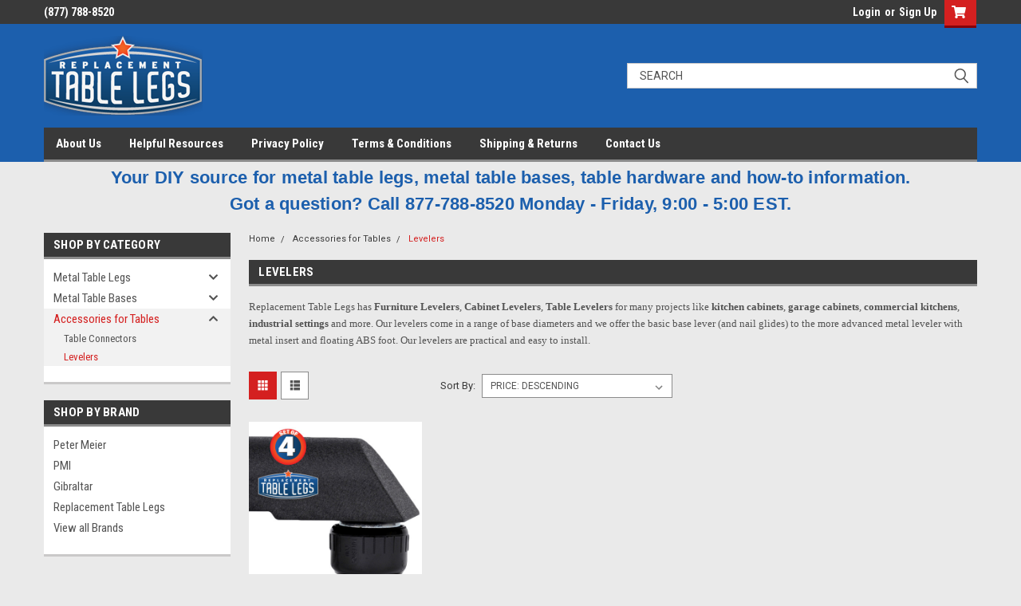

--- FILE ---
content_type: text/html; charset=UTF-8
request_url: https://www.replacementtablelegs.com/levelers/
body_size: 17504
content:

<!DOCTYPE html>
<html class="no-js" lang="en">
<head>
    <title>Shop Table Levelers at Replacementtablelegs.com</title>
    <link rel="dns-prefetch preconnect" href="https://cdn11.bigcommerce.com/s-vgyve" crossorigin><link rel="dns-prefetch preconnect" href="https://fonts.googleapis.com/" crossorigin><link rel="dns-prefetch preconnect" href="https://fonts.gstatic.com/" crossorigin>
    <meta name="keywords" content="Furniture Levelers, base Levelers and table levelers  - Heavy Duty levelers and Regular Duty Levelers Steel, Chrome Table Levelers, ABS Black Plastic Table Levelers, Chrome Shell with White Base Levelers"><meta name="description" content="Shop Table Levelers for Home or Commercial applications at Replacementtablelegs.com"><link rel='canonical' href='https://www.replacementtablelegs.com/levelers/' /><meta name='platform' content='bigcommerce.stencil' />
    
    
    <link href="https://cdn11.bigcommerce.com/s-vgyve/product_images/favicon%283%29.ico" rel="shortcut icon">
    <meta name="viewport" content="width=device-width, initial-scale=1, maximum-scale=1">
    <script>
        // Change document class from no-js to js so we can detect this in css
        document.documentElement.className = document.documentElement.className.replace('no-js', 'js');
    </script>
    <script async src="https://cdn11.bigcommerce.com/s-vgyve/stencil/445ddd90-4138-013c-c093-0272c831c605/e/31cdcb80-3182-013d-0b71-3a00c0553d7a/dist/theme-bundle.head_async.js"></script>
    <link href="https://fonts.googleapis.com/css?family=Roboto+Condensed:400,700%7CRoboto:400,300&display=block" rel="stylesheet">
    <link data-stencil-stylesheet href="https://cdn11.bigcommerce.com/s-vgyve/stencil/445ddd90-4138-013c-c093-0272c831c605/e/31cdcb80-3182-013d-0b71-3a00c0553d7a/css/theme-de69eba0-5a72-013c-7261-76e4e3f2b04d.css" rel="stylesheet">
    <!-- Start Tracking Code for analytics_googleanalytics -->

<script>
    (function(i,s,o,g,r,a,m){i['GoogleAnalyticsObject']=r;i[r]=i[r]||function(){
    (i[r].q=i[r].q||[]).push(arguments)},i[r].l=1*new Date();a=s.createElement(o),
    m=s.getElementsByTagName(o)[0];a.async=1;a.src=g;m.parentNode.insertBefore(a,m)
    })(window,document,'script','//www.google-analytics.com/analytics.js','ga');

    ga('create', 'UA-41033009-1', 'replacementtablelegs.com');
    ga('send', 'pageview');
    ga('require', 'displayfeatures');
    ga('require', 'ecommerce', 'ecommerce.js');

    function trackEcommerce() {
    this._addTrans = addTrans;
    this._addItem = addItems;
    this._trackTrans = trackTrans;
    }
    function addTrans(orderID,store,total,tax,shipping,city,state,country) {
    ga('ecommerce:addTransaction', {
        'id': orderID,
        'affiliation': store,
        'revenue': total,
        'tax': tax,
        'shipping': shipping,
        'city': city,
        'state': state,
        'country': country
    });
    }
    function addItems(orderID,sku,product,variation,price,qty) {
    ga('ecommerce:addItem', {
        'id': orderID,
        'sku': sku,
        'name': product,
        'category': variation,
        'price': price,
        'quantity': qty
    });
    }
    function trackTrans() {
        ga('ecommerce:send');
    }
    var pageTracker = new trackEcommerce();
</script>
<!-- Global site tag (gtag.js) - Google Analytics -->
<script async src="https://www.googletagmanager.com/gtag/js?id=G-HLM7FTKNXD"></script>
<script>
  window.dataLayer = window.dataLayer || [];
  function gtag(){dataLayer.push(arguments);}
  gtag('js', new Date());

  gtag('config', 'G-HLM7FTKNXD');
</script>

<!-- End Tracking Code for analytics_googleanalytics -->

<!-- Start Tracking Code for analytics_googleanalytics4 -->

<script data-cfasync="false" src="https://cdn11.bigcommerce.com/shared/js/google_analytics4_bodl_subscribers-358423becf5d870b8b603a81de597c10f6bc7699.js" integrity="sha256-gtOfJ3Avc1pEE/hx6SKj/96cca7JvfqllWA9FTQJyfI=" crossorigin="anonymous"></script>
<script data-cfasync="false">
  (function () {
    window.dataLayer = window.dataLayer || [];

    function gtag(){
        dataLayer.push(arguments);
    }

    function initGA4(event) {
         function setupGtag() {
            function configureGtag() {
                gtag('js', new Date());
                gtag('set', 'developer_id.dMjk3Nj', true);
                gtag('config', 'G-HLM7FTKNXD');
            }

            var script = document.createElement('script');

            script.src = 'https://www.googletagmanager.com/gtag/js?id=G-HLM7FTKNXD';
            script.async = true;
            script.onload = configureGtag;

            document.head.appendChild(script);
        }

        setupGtag();

        if (typeof subscribeOnBodlEvents === 'function') {
            subscribeOnBodlEvents('G-HLM7FTKNXD', false);
        }

        window.removeEventListener(event.type, initGA4);
    }

    

    var eventName = document.readyState === 'complete' ? 'consentScriptsLoaded' : 'DOMContentLoaded';
    window.addEventListener(eventName, initGA4, false);
  })()
</script>

<!-- End Tracking Code for analytics_googleanalytics4 -->

<!-- Start Tracking Code for analytics_siteverification -->

<meta name="google-site-verification" content="e7RHwDa6jnlQc6JEmU6nRA5xn4lwvcs-hIUy6iGpccQ" />
<style>
    div.banners.top {
        display: none;
    }
</style>

<!-- End Tracking Code for analytics_siteverification -->


<script type="text/javascript" src="https://checkout-sdk.bigcommerce.com/v1/loader.js" defer ></script>
<!-- begin olark code -->
<script type="text/javascript" async> ;(function(o,l,a,r,k,y){if(o.olark)return; r="script";y=l.createElement(r);r=l.getElementsByTagName(r)[0]; y.async=1;y.src="//"+a;r.parentNode.insertBefore(y,r); y=o.olark=function(){k.s.push(arguments);k.t.push(+new Date)}; y.extend=function(i,j){y("extend",i,j)}; y.identify=function(i){y("identify",k.i=i)}; y.configure=function(i,j){y("configure",i,j);k.c[i]=j}; k=y._={s:[],t:[+new Date],c:{},l:a}; })(window,document,"static.olark.com/jsclient/loader.js");
/* custom configuration goes here (www.olark.com/documentation) */
olark.identify('1332-803-10-2364');</script>
<!-- end olark code -->
<script type="text/javascript">
var BCData = {};
</script>
<script>
    document.querySelectorAll(".banners").forEach(element => element.style.display = "none");
</script><script src="https://analytics.ahrefs.com/analytics.js" data-key="naYBvXa3RqLSmV0BRep8PQ" async></script>
 <script data-cfasync="false" src="https://microapps.bigcommerce.com/bodl-events/1.9.4/index.js" integrity="sha256-Y0tDj1qsyiKBRibKllwV0ZJ1aFlGYaHHGl/oUFoXJ7Y=" nonce="" crossorigin="anonymous"></script>
 <script data-cfasync="false" nonce="">

 (function() {
    function decodeBase64(base64) {
       const text = atob(base64);
       const length = text.length;
       const bytes = new Uint8Array(length);
       for (let i = 0; i < length; i++) {
          bytes[i] = text.charCodeAt(i);
       }
       const decoder = new TextDecoder();
       return decoder.decode(bytes);
    }
    window.bodl = JSON.parse(decodeBase64("[base64]"));
 })()

 </script>

<script nonce="">
(function () {
    var xmlHttp = new XMLHttpRequest();

    xmlHttp.open('POST', 'https://bes.gcp.data.bigcommerce.com/nobot');
    xmlHttp.setRequestHeader('Content-Type', 'application/json');
    xmlHttp.send('{"store_id":"382940","timezone_offset":"-5.0","timestamp":"2026-01-21T19:31:54.05871000Z","visit_id":"d23fee27-dc3d-49d8-9bb0-d24a18f29de0","channel_id":1}');
})();
</script>

    
    
    
    
    
    
    
    
</head>
    <body id="body" class="main  eleven-seventy     base-layout   header-in-container">

        <!-- snippet location header -->
        <svg data-src="https://cdn11.bigcommerce.com/s-vgyve/stencil/445ddd90-4138-013c-c093-0272c831c605/e/31cdcb80-3182-013d-0b71-3a00c0553d7a/img/icon-sprite.svg" class="icons-svg-sprite"></svg>


        <div class="header-container sticky-header">
<div class="top-menu">
    <div class="content">

      <!-- NEW BUTTON TO TRIGGER MAIN NAV WHEN STICKY -->
      <!-- <div class="alt-toggle">
        <h2 class="container-header btn"><span class="down-arrrow burger-menu"><i class="burger open" aria-hidden="true"><svg><use xlink:href="#icon-Menu" /></svg></i><i class="menu close" aria-hidden="true"><svg><use xlink:href="#icon-close" /></svg></i></span></h2>
        <h2 class="container-header text"><span class="mega-shop-text"></span></h2>
      </div> -->

         <a href="#" class="mobileMenu-toggle" data-mobile-menu-toggle="menu">
            <span class="mobileMenu-toggleIcon">Toggle menu</span>
        </a>

        <!-- OPTIONAL SHORT MESSAGE LINK -->
        <!-- <div class="left">
          <a class="optional-message-link" href="">Put an optional message here.</a>
        </div> -->

        <div class="left phone-number">
                (877) 788-8520
        </div>

        


        <div class="right account-links">
            <ul>
                    <li class="navUser-item navUser-item--account">
                            <a class="navUser-action" href="/login.php"><!-- <i class="fa fa-user" aria-hidden="true"></i> --><a class="navUser-action login" href="/login.php">Login</a><span class="or-text">or</span><a class="navUser-action create" href="/login.php?action=create_account">Sign Up</a>
                     </li>
        <li class="navUser-item navUser-item--cart ">
            <a
                class="navUser-action"
                data-cart-preview
                data-dropdown="cart-preview-dropdown"
                data-options="align:right"
                href="/cart.php">
                <span class="navUser-item-cartLabel"><i class="cart-icon" aria-hidden="true"><svg><use xlink:href="#icon-cart" /></svg></i></span> <span class="countPill cart-quantity">0</span>
            </a>

            <div class="dropdown-menu" id="cart-preview-dropdown" data-dropdown-content aria-hidden="true"></div>
        </li>
            </ul>
        </div>
        <div class="clear"></div>
    </div>
</div>

<div class="header-container full-width  full-width in-container">
  <div class="header-padding">
  <div class="header-padding">
  <header class="header" role="banner">
        <div class="header-logo header-logo--left">
            <a href="https://www.replacementtablelegs.com/">
            <div class="header-logo-image-container">
                <img class="header-logo-image" src="https://cdn11.bigcommerce.com/s-vgyve/images/stencil/199x100/replacementtablelegs.com_logo.original.png" alt="Replacementtablelegs.com" title="Replacementtablelegs.com">
            </div>
</a>
        </div>

  <div class="navPages-container inside-header left-logo search-container not-sticky" id="menu" data-menu>
    <nav class="navPages">
        <div class="navPages-quickSearch right searchbar">
            <div class="container">
    <!-- snippet location forms_search -->
    <form class="form" action="/search.php">
        <fieldset class="form-fieldset">
            <div class="form-field">
                <label class="u-hiddenVisually" for="search_query">Search</label>
                <input class="form-input" data-search-quick name="search_query" id="search_query" data-error-message="Search field cannot be empty." placeholder="Search" autocomplete="off">
                <div class="search-icon"><svg class="header-icon search-icon" title="submit" alt="submit"><use xlink:href="#icon-search"></use></svg></div>
                <input class="button button--primary form-prefixPostfix-button--postfix" type="submit" value="">
            </div>
        </fieldset>
        <div class="clear"></div>
    </form>
    <div id="search-action-buttons" class="search-buttons-container">
      <div class="align-right">
      <!-- <a href="#" class="reset quicksearch" aria-label="reset search" role="button" style="inline-block;">
        <span class="reset" aria-hidden="true">Reset Search</span>
      </a> -->
      <a href="#" class="modal-close custom-quick-search" aria-label="Close" role="button" style="inline-block;">
        <span aria-hidden="true">&#215;</span>
      </a>
      <div class="clear"></div>
      </div>
      <div class="clear"></div>
    </div>
      <section id="quickSearch" class="quickSearchResults" data-bind="html: results">
      </section>
      <div class="clear"></div>
</div>
        </div>
    </nav>
</div>
<div class="clear"></div>
<div class="mobile-menu navPages-container" id="menu" data-menu>
  <div class="currency-converter">
    <ul class="navPages-list navPages-list--user">
    </ul>
  </div>
        <nav class="navPages">
    <div class="navPages-quickSearch right searchbar">
        <div class="container">
    <!-- snippet location forms_search -->
    <form class="form" action="/search.php">
        <fieldset class="form-fieldset">
            <div class="form-field">
                <label class="u-hiddenVisually" for="search_query">Search</label>
                <input class="form-input" data-search-quick name="search_query" id="search_query" data-error-message="Search field cannot be empty." placeholder="Search" autocomplete="off">
                <div class="search-icon"><svg class="header-icon search-icon" title="submit" alt="submit"><use xlink:href="#icon-search"></use></svg></div>
                <input class="button button--primary form-prefixPostfix-button--postfix" type="submit" value="">
            </div>
        </fieldset>
        <div class="clear"></div>
    </form>
    <div id="search-action-buttons" class="search-buttons-container">
      <div class="align-right">
      <!-- <a href="#" class="reset quicksearch" aria-label="reset search" role="button" style="inline-block;">
        <span class="reset" aria-hidden="true">Reset Search</span>
      </a> -->
      <a href="#" class="modal-close custom-quick-search" aria-label="Close" role="button" style="inline-block;">
        <span aria-hidden="true">&#215;</span>
      </a>
      <div class="clear"></div>
      </div>
      <div class="clear"></div>
    </div>
      <section id="quickSearch" class="quickSearchResults" data-bind="html: results">
      </section>
      <div class="clear"></div>
</div>
    </div>
    <ul class="navPages-list">
        <div class="nav-align">
        <div class="custom-pages-nav">
          <div id="desktop-menu">
            <h2 class="container-header mobile">Main Menu</h2>
                <li class="navPages-item">
                    <a class="navPages-action" href="https://www.replacementtablelegs.com/about-us/">About Us</a>
                </li>
                <li class="navPages-item">
                    <a class="navPages-action" href="https://blog.replacementtablelegs.com">Helpful Resources</a>
                </li>
                <li class="navPages-item">
                    <a class="navPages-action" href="https://www.replacementtablelegs.com/privacy-policy/">Privacy Policy</a>
                </li>
                <li class="navPages-item">
                    <a class="navPages-action" href="https://www.replacementtablelegs.com/terms-conditions/">Terms &amp; Conditions</a>
                </li>
                <li class="navPages-item">
                    <a class="navPages-action" href="https://www.replacementtablelegs.com/shipping-returns/">Shipping &amp; Returns</a>
                </li>
                <li class="navPages-item">
                    <a class="navPages-action" href="https://www.replacementtablelegs.com/contact-us/">Contact Us</a>
                </li>
          </div>
            <div id="mobile-menu">
              <div class="category-menu">
                <h2 class="container-header mobile">Shop By Category</h2>
                  <li class="navPages-item mobile">
                    <a class="navPages-action has-subMenu" href="https://www.replacementtablelegs.com/metal-table-legs/">
    Metal Table Legs <i class="fa fa-chevron-down main-nav" aria-hidden="true"><svg><use xlink:href="#icon-chevron-down" /></svg></i>
</a>
<div class="navPage-subMenu" id="navPages-23" aria-hidden="true" tabindex="-1">
    <ul class="navPage-subMenu-list">
            <li class="navPage-subMenu-item">
                    <a class="navPage-subMenu-action navPages-action" href="https://www.replacementtablelegs.com/bar-height-table-legs/">Bar Height Metal Table Legs</a>
            </li>
            <li class="navPage-subMenu-item">
                    <a class="navPage-subMenu-action navPages-action" href="https://www.replacementtablelegs.com/counter-height-table-legs/">Counter Height Table Legs</a>
            </li>
            <li class="navPage-subMenu-item">
                    <a class="navPage-subMenu-action navPages-action" href="https://www.replacementtablelegs.com/table-or-desk-height-table-legs/">Table or Desk Height Table Legs</a>
            </li>
            <li class="navPage-subMenu-item">
                    <a class="navPage-subMenu-action navPages-action" href="https://www.replacementtablelegs.com/furniture-height-cabinet-height-legs/">Furniture Height &amp; Cabinet Height Legs</a>
            </li>
            <li class="navPage-subMenu-item">
                    <a class="navPage-subMenu-action navPages-action" href="https://www.replacementtablelegs.com/aluminum-table-legs/">Aluminum Table Legs</a>
            </li>
            <li class="navPage-subMenu-item">
                    <a class="navPage-subMenu-action navPages-action" href="https://www.replacementtablelegs.com/chrome-table-legs/">Chrome Table Legs</a>
            </li>
            <li class="navPage-subMenu-item">
                    <a class="navPage-subMenu-action navPages-action" href="https://www.replacementtablelegs.com/telescoping-table-legs/">Telescoping Table Legs</a>
            </li>
            <li class="navPage-subMenu-item">
                    <a class="navPage-subMenu-action navPages-action" href="https://www.replacementtablelegs.com/stainless-steel-table-legs/">Stainless Steel Table Legs</a>
            </li>
            <li class="navPage-subMenu-item">
                    <a class="navPage-subMenu-action navPages-action" href="https://www.replacementtablelegs.com/peninsula-legs/">Peninsula Legs</a>
            </li>
    </ul>
</div>
                  </li>
                  <li class="navPages-item mobile">
                    <a class="navPages-action has-subMenu" href="https://www.replacementtablelegs.com/metal-table-bases/">
    Metal Table Bases <i class="fa fa-chevron-down main-nav" aria-hidden="true"><svg><use xlink:href="#icon-chevron-down" /></svg></i>
</a>
<div class="navPage-subMenu" id="navPages-25" aria-hidden="true" tabindex="-1">
    <ul class="navPage-subMenu-list">
            <li class="navPage-subMenu-item">
                    <a class="navPage-subMenu-action navPages-action" href="https://www.replacementtablelegs.com/bar-height-table-bases/">Bar Height Table Bases (40&quot;+)</a>
            </li>
            <li class="navPage-subMenu-item">
                    <a class="navPage-subMenu-action navPages-action" href="https://www.replacementtablelegs.com/steel/">Steel</a>
            </li>
            <li class="navPage-subMenu-item">
                    <a class="navPage-subMenu-action navPages-action" href="https://www.replacementtablelegs.com/wine-glass-or-trumpet-style-table-bases/">Wine Glass or Trumpet Style Table Bases</a>
            </li>
            <li class="navPage-subMenu-item">
                    <a class="navPage-subMenu-action navPages-action" href="https://www.replacementtablelegs.com/counter-height-table-bases-34-36/">Counter Height Table Bases (34&quot;-36&quot;)</a>
            </li>
            <li class="navPage-subMenu-item">
                    <a class="navPage-subMenu-action navPages-action" href="https://www.replacementtablelegs.com/bolt-down-table-bases/">Bolt Down Table Bases</a>
            </li>
            <li class="navPage-subMenu-item">
                    <a class="navPage-subMenu-action navPages-action" href="https://www.replacementtablelegs.com/dining-or-table-height-table-bases-27-30/">Dining or Table Height Table Bases (27&quot;-30&quot;)</a>
            </li>
            <li class="navPage-subMenu-item">
                    <a class="navPage-subMenu-action navPages-action" href="https://www.replacementtablelegs.com/chrome-table-bases/">Chrome Table Bases</a>
            </li>
            <li class="navPage-subMenu-item">
                    <a class="navPage-subMenu-action navPages-action" href="https://www.replacementtablelegs.com/aluminum-table-bases/">Aluminum Table Bases</a>
            </li>
            <li class="navPage-subMenu-item">
                    <a class="navPage-subMenu-action navPages-action" href="https://www.replacementtablelegs.com/cast-iron/">Cast Iron Table Bases</a>
            </li>
            <li class="navPage-subMenu-item">
                    <a class="navPage-subMenu-action navPages-action" href="https://www.replacementtablelegs.com/stainless-steel/">Stainless Steel Table Bases</a>
            </li>
            <li class="navPage-subMenu-item">
                    <a class="navPage-subMenu-action navPages-action" href="https://www.replacementtablelegs.com/c-style-table-bases/">C-style Table Bases</a>
            </li>
            <li class="navPage-subMenu-item">
                    <a class="navPage-subMenu-action navPages-action" href="https://www.replacementtablelegs.com/pedestal-bases/">Pedestal Table Bases</a>
            </li>
            <li class="navPage-subMenu-item">
                    <a class="navPage-subMenu-action navPages-action" href="https://www.replacementtablelegs.com/tripod-table-bases/">Tripod Table Bases</a>
            </li>
            <li class="navPage-subMenu-item">
                    <a class="navPage-subMenu-action navPages-action" href="https://www.replacementtablelegs.com/t-style-table-bases/">T-style Table Bases</a>
            </li>
            <li class="navPage-subMenu-item">
                    <a class="navPage-subMenu-action navPages-action" href="https://www.replacementtablelegs.com/x-style-table-bases/">X-style Table Bases</a>
            </li>
    </ul>
</div>
                  </li>
                  <li class="navPages-item mobile">
                    <a class="navPages-action has-subMenu" href="https://www.replacementtablelegs.com/accessories-for-tables/">
    Accessories for Tables <i class="fa fa-chevron-down main-nav" aria-hidden="true"><svg><use xlink:href="#icon-chevron-down" /></svg></i>
</a>
<div class="navPage-subMenu" id="navPages-20" aria-hidden="true" tabindex="-1">
    <ul class="navPage-subMenu-list">
            <li class="navPage-subMenu-item">
                    <a class="navPage-subMenu-action navPages-action" href="https://www.replacementtablelegs.com/table-connectors/">Table Connectors</a>
            </li>
            <li class="navPage-subMenu-item">
                    <a class="navPage-subMenu-action navPages-action" href="https://www.replacementtablelegs.com/levelers/">Levelers</a>
            </li>
    </ul>
</div>
                  </li>
              </div>

            <div class="brand-menu">
              <h2 class="container-header mobile">Shop By Brand</h2>
                <li class="navPages-item mobile">
                  <a class="navPages-action" href="https://www.replacementtablelegs.com/peter-meier/">Peter Meier</a>
                </li>
                <li class="navPages-item mobile">
                  <a class="navPages-action" href="https://www.replacementtablelegs.com/pmi/">PMI</a>
                </li>
                <li class="navPages-item mobile">
                  <a class="navPages-action" href="https://www.replacementtablelegs.com/gibraltar/">Gibraltar</a>
                </li>
                <li class="navPages-item mobile">
                  <a class="navPages-action" href="https://www.replacementtablelegs.com/replacement-table-legs/">Replacement Table Legs</a>
                </li>
                  <li class="navPages-item mobile">
                    <a class="navPages-action" href="/brands/">View all Brands</a>
                  </li>
            <div class="clear"></div>
          </div>

          </div>
        </div>
    </ul>
    <ul class="navPages-list navPages-list--user">
        <li class="navPages-item">
            <a class="navPages-action" href="/giftcertificates.php">Gift Certificates</a>
        </li>
            <li class="navPages-item">
                <a class="navPages-action" href="/login.php">Login</a> or <a class="navPages-action" href="/login.php?action=create_account">Sign Up</a>
            </li>
    </ul>
</nav>
</div>
</header>
</div>
</div>
</div>

<div class="main-nav-container  in-container">
  <div class="navPages-container main-nav" id="menu" data-menu>
        <nav class="navPages">
    <div class="navPages-quickSearch right searchbar">
        <div class="container">
    <!-- snippet location forms_search -->
    <form class="form" action="/search.php">
        <fieldset class="form-fieldset">
            <div class="form-field">
                <label class="u-hiddenVisually" for="search_query">Search</label>
                <input class="form-input" data-search-quick name="search_query" id="search_query" data-error-message="Search field cannot be empty." placeholder="Search" autocomplete="off">
                <div class="search-icon"><svg class="header-icon search-icon" title="submit" alt="submit"><use xlink:href="#icon-search"></use></svg></div>
                <input class="button button--primary form-prefixPostfix-button--postfix" type="submit" value="">
            </div>
        </fieldset>
        <div class="clear"></div>
    </form>
    <div id="search-action-buttons" class="search-buttons-container">
      <div class="align-right">
      <!-- <a href="#" class="reset quicksearch" aria-label="reset search" role="button" style="inline-block;">
        <span class="reset" aria-hidden="true">Reset Search</span>
      </a> -->
      <a href="#" class="modal-close custom-quick-search" aria-label="Close" role="button" style="inline-block;">
        <span aria-hidden="true">&#215;</span>
      </a>
      <div class="clear"></div>
      </div>
      <div class="clear"></div>
    </div>
      <section id="quickSearch" class="quickSearchResults" data-bind="html: results">
      </section>
      <div class="clear"></div>
</div>
    </div>
    <ul class="navPages-list">
        <div class="nav-align">
        <div class="custom-pages-nav">
          <div id="desktop-menu">
            <h2 class="container-header mobile">Main Menu</h2>
                <li class="navPages-item">
                    <a class="navPages-action" href="https://www.replacementtablelegs.com/about-us/">About Us</a>
                </li>
                <li class="navPages-item">
                    <a class="navPages-action" href="https://blog.replacementtablelegs.com">Helpful Resources</a>
                </li>
                <li class="navPages-item">
                    <a class="navPages-action" href="https://www.replacementtablelegs.com/privacy-policy/">Privacy Policy</a>
                </li>
                <li class="navPages-item">
                    <a class="navPages-action" href="https://www.replacementtablelegs.com/terms-conditions/">Terms &amp; Conditions</a>
                </li>
                <li class="navPages-item">
                    <a class="navPages-action" href="https://www.replacementtablelegs.com/shipping-returns/">Shipping &amp; Returns</a>
                </li>
                <li class="navPages-item">
                    <a class="navPages-action" href="https://www.replacementtablelegs.com/contact-us/">Contact Us</a>
                </li>
          </div>
            <div id="mobile-menu">
              <div class="category-menu">
                <h2 class="container-header mobile">Shop By Category</h2>
                  <li class="navPages-item mobile">
                    <a class="navPages-action has-subMenu" href="https://www.replacementtablelegs.com/metal-table-legs/">
    Metal Table Legs <i class="fa fa-chevron-down main-nav" aria-hidden="true"><svg><use xlink:href="#icon-chevron-down" /></svg></i>
</a>
<div class="navPage-subMenu" id="navPages-23" aria-hidden="true" tabindex="-1">
    <ul class="navPage-subMenu-list">
            <li class="navPage-subMenu-item">
                    <a class="navPage-subMenu-action navPages-action" href="https://www.replacementtablelegs.com/bar-height-table-legs/">Bar Height Metal Table Legs</a>
            </li>
            <li class="navPage-subMenu-item">
                    <a class="navPage-subMenu-action navPages-action" href="https://www.replacementtablelegs.com/counter-height-table-legs/">Counter Height Table Legs</a>
            </li>
            <li class="navPage-subMenu-item">
                    <a class="navPage-subMenu-action navPages-action" href="https://www.replacementtablelegs.com/table-or-desk-height-table-legs/">Table or Desk Height Table Legs</a>
            </li>
            <li class="navPage-subMenu-item">
                    <a class="navPage-subMenu-action navPages-action" href="https://www.replacementtablelegs.com/furniture-height-cabinet-height-legs/">Furniture Height &amp; Cabinet Height Legs</a>
            </li>
            <li class="navPage-subMenu-item">
                    <a class="navPage-subMenu-action navPages-action" href="https://www.replacementtablelegs.com/aluminum-table-legs/">Aluminum Table Legs</a>
            </li>
            <li class="navPage-subMenu-item">
                    <a class="navPage-subMenu-action navPages-action" href="https://www.replacementtablelegs.com/chrome-table-legs/">Chrome Table Legs</a>
            </li>
            <li class="navPage-subMenu-item">
                    <a class="navPage-subMenu-action navPages-action" href="https://www.replacementtablelegs.com/telescoping-table-legs/">Telescoping Table Legs</a>
            </li>
            <li class="navPage-subMenu-item">
                    <a class="navPage-subMenu-action navPages-action" href="https://www.replacementtablelegs.com/stainless-steel-table-legs/">Stainless Steel Table Legs</a>
            </li>
            <li class="navPage-subMenu-item">
                    <a class="navPage-subMenu-action navPages-action" href="https://www.replacementtablelegs.com/peninsula-legs/">Peninsula Legs</a>
            </li>
    </ul>
</div>
                  </li>
                  <li class="navPages-item mobile">
                    <a class="navPages-action has-subMenu" href="https://www.replacementtablelegs.com/metal-table-bases/">
    Metal Table Bases <i class="fa fa-chevron-down main-nav" aria-hidden="true"><svg><use xlink:href="#icon-chevron-down" /></svg></i>
</a>
<div class="navPage-subMenu" id="navPages-25" aria-hidden="true" tabindex="-1">
    <ul class="navPage-subMenu-list">
            <li class="navPage-subMenu-item">
                    <a class="navPage-subMenu-action navPages-action" href="https://www.replacementtablelegs.com/bar-height-table-bases/">Bar Height Table Bases (40&quot;+)</a>
            </li>
            <li class="navPage-subMenu-item">
                    <a class="navPage-subMenu-action navPages-action" href="https://www.replacementtablelegs.com/steel/">Steel</a>
            </li>
            <li class="navPage-subMenu-item">
                    <a class="navPage-subMenu-action navPages-action" href="https://www.replacementtablelegs.com/wine-glass-or-trumpet-style-table-bases/">Wine Glass or Trumpet Style Table Bases</a>
            </li>
            <li class="navPage-subMenu-item">
                    <a class="navPage-subMenu-action navPages-action" href="https://www.replacementtablelegs.com/counter-height-table-bases-34-36/">Counter Height Table Bases (34&quot;-36&quot;)</a>
            </li>
            <li class="navPage-subMenu-item">
                    <a class="navPage-subMenu-action navPages-action" href="https://www.replacementtablelegs.com/bolt-down-table-bases/">Bolt Down Table Bases</a>
            </li>
            <li class="navPage-subMenu-item">
                    <a class="navPage-subMenu-action navPages-action" href="https://www.replacementtablelegs.com/dining-or-table-height-table-bases-27-30/">Dining or Table Height Table Bases (27&quot;-30&quot;)</a>
            </li>
            <li class="navPage-subMenu-item">
                    <a class="navPage-subMenu-action navPages-action" href="https://www.replacementtablelegs.com/chrome-table-bases/">Chrome Table Bases</a>
            </li>
            <li class="navPage-subMenu-item">
                    <a class="navPage-subMenu-action navPages-action" href="https://www.replacementtablelegs.com/aluminum-table-bases/">Aluminum Table Bases</a>
            </li>
            <li class="navPage-subMenu-item">
                    <a class="navPage-subMenu-action navPages-action" href="https://www.replacementtablelegs.com/cast-iron/">Cast Iron Table Bases</a>
            </li>
            <li class="navPage-subMenu-item">
                    <a class="navPage-subMenu-action navPages-action" href="https://www.replacementtablelegs.com/stainless-steel/">Stainless Steel Table Bases</a>
            </li>
            <li class="navPage-subMenu-item">
                    <a class="navPage-subMenu-action navPages-action" href="https://www.replacementtablelegs.com/c-style-table-bases/">C-style Table Bases</a>
            </li>
            <li class="navPage-subMenu-item">
                    <a class="navPage-subMenu-action navPages-action" href="https://www.replacementtablelegs.com/pedestal-bases/">Pedestal Table Bases</a>
            </li>
            <li class="navPage-subMenu-item">
                    <a class="navPage-subMenu-action navPages-action" href="https://www.replacementtablelegs.com/tripod-table-bases/">Tripod Table Bases</a>
            </li>
            <li class="navPage-subMenu-item">
                    <a class="navPage-subMenu-action navPages-action" href="https://www.replacementtablelegs.com/t-style-table-bases/">T-style Table Bases</a>
            </li>
            <li class="navPage-subMenu-item">
                    <a class="navPage-subMenu-action navPages-action" href="https://www.replacementtablelegs.com/x-style-table-bases/">X-style Table Bases</a>
            </li>
    </ul>
</div>
                  </li>
                  <li class="navPages-item mobile">
                    <a class="navPages-action has-subMenu" href="https://www.replacementtablelegs.com/accessories-for-tables/">
    Accessories for Tables <i class="fa fa-chevron-down main-nav" aria-hidden="true"><svg><use xlink:href="#icon-chevron-down" /></svg></i>
</a>
<div class="navPage-subMenu" id="navPages-20" aria-hidden="true" tabindex="-1">
    <ul class="navPage-subMenu-list">
            <li class="navPage-subMenu-item">
                    <a class="navPage-subMenu-action navPages-action" href="https://www.replacementtablelegs.com/table-connectors/">Table Connectors</a>
            </li>
            <li class="navPage-subMenu-item">
                    <a class="navPage-subMenu-action navPages-action" href="https://www.replacementtablelegs.com/levelers/">Levelers</a>
            </li>
    </ul>
</div>
                  </li>
              </div>

            <div class="brand-menu">
              <h2 class="container-header mobile">Shop By Brand</h2>
                <li class="navPages-item mobile">
                  <a class="navPages-action" href="https://www.replacementtablelegs.com/peter-meier/">Peter Meier</a>
                </li>
                <li class="navPages-item mobile">
                  <a class="navPages-action" href="https://www.replacementtablelegs.com/pmi/">PMI</a>
                </li>
                <li class="navPages-item mobile">
                  <a class="navPages-action" href="https://www.replacementtablelegs.com/gibraltar/">Gibraltar</a>
                </li>
                <li class="navPages-item mobile">
                  <a class="navPages-action" href="https://www.replacementtablelegs.com/replacement-table-legs/">Replacement Table Legs</a>
                </li>
                  <li class="navPages-item mobile">
                    <a class="navPages-action" href="/brands/">View all Brands</a>
                  </li>
            <div class="clear"></div>
          </div>

          </div>
        </div>
    </ul>
    <ul class="navPages-list navPages-list--user">
        <li class="navPages-item">
            <a class="navPages-action" href="/giftcertificates.php">Gift Certificates</a>
        </li>
            <li class="navPages-item">
                <a class="navPages-action" href="/login.php">Login</a> or <a class="navPages-action" href="/login.php?action=create_account">Sign Up</a>
            </li>
    </ul>
</nav>
  </div>
</div>
</div>
<div data-content-region="header_bottom--global"><div data-layout-id="b0a0ac94-5641-424a-9bb2-77fd08d09f79">       <div data-sub-layout-container="58b32735-aa14-4ff7-992e-323b6f1a6000" data-layout-name="Layout">
    <style data-container-styling="58b32735-aa14-4ff7-992e-323b6f1a6000">
        [data-sub-layout-container="58b32735-aa14-4ff7-992e-323b6f1a6000"] {
            box-sizing: border-box;
            display: flex;
            flex-wrap: wrap;
            z-index: 0;
            position: relative;
            padding-top: 0px;
            padding-right: 0px;
            padding-bottom: 0px;
            padding-left: 0px;
            margin-top: 0px;
            margin-right: 0px;
            margin-bottom: 0px;
            margin-left: 0px;
            border-width: px;
            border-style: ;
            border-color: ;
        }

        [data-sub-layout-container="58b32735-aa14-4ff7-992e-323b6f1a6000"]:after {
            display: block;
            position: absolute;
            top: 0;
            left: 0;
            bottom: 0;
            right: 0;
            background-size: cover;
            z-index: auto;
        }
    </style>

    <div data-sub-layout="2b17b323-440a-4df8-870f-3f349df9ce4e">
        <style data-column-styling="2b17b323-440a-4df8-870f-3f349df9ce4e">
            [data-sub-layout="2b17b323-440a-4df8-870f-3f349df9ce4e"] {
                display: flex;
                flex-direction: column;
                box-sizing: border-box;
                flex-basis: 100%;
                max-width: 100%;
                z-index: 0;
                position: relative;
                padding-top: 0px;
                padding-right: 10.5px;
                padding-bottom: 0px;
                padding-left: 10.5px;
                margin-top: 0px;
                margin-right: 0px;
                margin-bottom: 0px;
                margin-left: 0px;
                border-width: px;
                border-style: ;
                border-color: ;
                justify-content: center;
            }
            [data-sub-layout="2b17b323-440a-4df8-870f-3f349df9ce4e"]:after {
                display: block;
                position: absolute;
                top: 0;
                left: 0;
                bottom: 0;
                right: 0;
                background-size: cover;
                z-index: auto;
            }
            @media only screen and (max-width: 700px) {
                [data-sub-layout="2b17b323-440a-4df8-870f-3f349df9ce4e"] {
                    flex-basis: 100%;
                    max-width: 100%;
                }
            }
        </style>
        <div data-widget-id="6dd5b821-1480-4a4b-ba83-5d1c1ee8af6c" data-placement-id="331826d3-a2a9-43f5-ae3e-4bad2a198aa8" data-placement-status="ACTIVE"><h1 style="
  color: #1c5fad;
  font-family: arial;
  font-weight:bold;
  font-size: 1.6rem;
  margin: 0;
  padding: 0.2rem;
  text-align: center;
">
  Your DIY source for metal table legs, metal table bases, table hardware and how-to information.<br> Got a question? Call 877-788-8520 Monday - Friday, 9:00 - 5:00 EST.
</h1>
</div>
    </div>
</div>

</div></div>
</div>
        <div class="body content" data-currency-code="USD">
     
    <div class="container main">
        <div data-content-region="category_below_menu--global"></div>
<div data-content-region="category_below_menu"></div>
<div class="sideCategoryList desktop vertical in-body" id="side-categories" data-menu>
    <div class="categories">
      <h2 class="container-header">Shop by Category</h2>
        <div class="category-list">
                <li class="navPages-item">
                        <a class="navPages-action navPages-action-depth-max has-subMenu is-root" href="https://www.replacementtablelegs.com/metal-table-legs/">
        Metal Table Legs <i class="icon navPages-action-moreIcon" aria-hidden="true"><svg><use xlink:href="#icon-chevron-down" /></svg></i>
    </a>
    <div class="navPage-subMenu navPage-subMenu-horizontal" id="navPages-23" aria-hidden="true" tabindex="-1">
    <ul class="navPage-subMenu-list">
        <!-- <li class="navPage-subMenu-item-parent">
            <a class="navPage-subMenu-action navPages-action navPages-action-depth-max " href="https://www.replacementtablelegs.com/metal-table-legs/">All Metal Table Legs</a>
        </li> -->
            <li class="navPage-subMenu-item-child">
                    <a class="navPage-subMenu-action navPages-action" href="https://www.replacementtablelegs.com/bar-height-table-legs/">Bar Height Metal Table Legs</a>
            </li>
            <li class="navPage-subMenu-item-child">
                    <a class="navPage-subMenu-action navPages-action" href="https://www.replacementtablelegs.com/counter-height-table-legs/">Counter Height Table Legs</a>
            </li>
            <li class="navPage-subMenu-item-child">
                    <a class="navPage-subMenu-action navPages-action" href="https://www.replacementtablelegs.com/table-or-desk-height-table-legs/">Table or Desk Height Table Legs</a>
            </li>
            <li class="navPage-subMenu-item-child">
                    <a class="navPage-subMenu-action navPages-action" href="https://www.replacementtablelegs.com/furniture-height-cabinet-height-legs/">Furniture Height &amp; Cabinet Height Legs</a>
            </li>
            <li class="navPage-subMenu-item-child">
                    <a class="navPage-subMenu-action navPages-action" href="https://www.replacementtablelegs.com/aluminum-table-legs/">Aluminum Table Legs</a>
            </li>
            <li class="navPage-subMenu-item-child">
                    <a class="navPage-subMenu-action navPages-action" href="https://www.replacementtablelegs.com/chrome-table-legs/">Chrome Table Legs</a>
            </li>
            <li class="navPage-subMenu-item-child">
                    <a class="navPage-subMenu-action navPages-action" href="https://www.replacementtablelegs.com/telescoping-table-legs/">Telescoping Table Legs</a>
            </li>
            <li class="navPage-subMenu-item-child">
                    <a class="navPage-subMenu-action navPages-action" href="https://www.replacementtablelegs.com/stainless-steel-table-legs/">Stainless Steel Table Legs</a>
            </li>
            <li class="navPage-subMenu-item-child">
                    <a class="navPage-subMenu-action navPages-action" href="https://www.replacementtablelegs.com/peninsula-legs/">Peninsula Legs</a>
            </li>
    </ul>
</div>
                </li>
                <li class="navPages-item">
                        <a class="navPages-action navPages-action-depth-max has-subMenu is-root" href="https://www.replacementtablelegs.com/metal-table-bases/">
        Metal Table Bases <i class="icon navPages-action-moreIcon" aria-hidden="true"><svg><use xlink:href="#icon-chevron-down" /></svg></i>
    </a>
    <div class="navPage-subMenu navPage-subMenu-horizontal" id="navPages-25" aria-hidden="true" tabindex="-1">
    <ul class="navPage-subMenu-list">
        <!-- <li class="navPage-subMenu-item-parent">
            <a class="navPage-subMenu-action navPages-action navPages-action-depth-max " href="https://www.replacementtablelegs.com/metal-table-bases/">All Metal Table Bases</a>
        </li> -->
            <li class="navPage-subMenu-item-child">
                    <a class="navPage-subMenu-action navPages-action" href="https://www.replacementtablelegs.com/bar-height-table-bases/">Bar Height Table Bases (40&quot;+)</a>
            </li>
            <li class="navPage-subMenu-item-child">
                    <a class="navPage-subMenu-action navPages-action" href="https://www.replacementtablelegs.com/steel/">Steel</a>
            </li>
            <li class="navPage-subMenu-item-child">
                    <a class="navPage-subMenu-action navPages-action" href="https://www.replacementtablelegs.com/wine-glass-or-trumpet-style-table-bases/">Wine Glass or Trumpet Style Table Bases</a>
            </li>
            <li class="navPage-subMenu-item-child">
                    <a class="navPage-subMenu-action navPages-action" href="https://www.replacementtablelegs.com/counter-height-table-bases-34-36/">Counter Height Table Bases (34&quot;-36&quot;)</a>
            </li>
            <li class="navPage-subMenu-item-child">
                    <a class="navPage-subMenu-action navPages-action" href="https://www.replacementtablelegs.com/bolt-down-table-bases/">Bolt Down Table Bases</a>
            </li>
            <li class="navPage-subMenu-item-child">
                    <a class="navPage-subMenu-action navPages-action" href="https://www.replacementtablelegs.com/dining-or-table-height-table-bases-27-30/">Dining or Table Height Table Bases (27&quot;-30&quot;)</a>
            </li>
            <li class="navPage-subMenu-item-child">
                    <a class="navPage-subMenu-action navPages-action" href="https://www.replacementtablelegs.com/chrome-table-bases/">Chrome Table Bases</a>
            </li>
            <li class="navPage-subMenu-item-child">
                    <a class="navPage-subMenu-action navPages-action" href="https://www.replacementtablelegs.com/aluminum-table-bases/">Aluminum Table Bases</a>
            </li>
            <li class="navPage-subMenu-item-child">
                    <a class="navPage-subMenu-action navPages-action" href="https://www.replacementtablelegs.com/cast-iron/">Cast Iron Table Bases</a>
            </li>
            <li class="navPage-subMenu-item-child">
                    <a class="navPage-subMenu-action navPages-action" href="https://www.replacementtablelegs.com/stainless-steel/">Stainless Steel Table Bases</a>
            </li>
            <li class="navPage-subMenu-item-child">
                    <a class="navPage-subMenu-action navPages-action" href="https://www.replacementtablelegs.com/c-style-table-bases/">C-style Table Bases</a>
            </li>
            <li class="navPage-subMenu-item-child">
                    <a class="navPage-subMenu-action navPages-action" href="https://www.replacementtablelegs.com/pedestal-bases/">Pedestal Table Bases</a>
            </li>
            <li class="navPage-subMenu-item-child">
                    <a class="navPage-subMenu-action navPages-action" href="https://www.replacementtablelegs.com/tripod-table-bases/">Tripod Table Bases</a>
            </li>
            <li class="navPage-subMenu-item-child">
                    <a class="navPage-subMenu-action navPages-action" href="https://www.replacementtablelegs.com/t-style-table-bases/">T-style Table Bases</a>
            </li>
            <li class="navPage-subMenu-item-child">
                    <a class="navPage-subMenu-action navPages-action" href="https://www.replacementtablelegs.com/x-style-table-bases/">X-style Table Bases</a>
            </li>
    </ul>
</div>
                </li>
                <li class="navPages-item">
                        <a class="navPages-action navPages-action-depth-max has-subMenu is-root activePage" href="https://www.replacementtablelegs.com/accessories-for-tables/">
        Accessories for Tables <i class="icon navPages-action-moreIcon" aria-hidden="true"><svg><use xlink:href="#icon-chevron-down" /></svg></i>
    </a>
    <div class="navPage-subMenu navPage-subMenu-horizontal" id="navPages-20" aria-hidden="true" tabindex="-1">
    <ul class="navPage-subMenu-list">
        <!-- <li class="navPage-subMenu-item-parent">
            <a class="navPage-subMenu-action navPages-action navPages-action-depth-max  activePage" href="https://www.replacementtablelegs.com/accessories-for-tables/">All Accessories for Tables</a>
        </li> -->
            <li class="navPage-subMenu-item-child">
                    <a class="navPage-subMenu-action navPages-action" href="https://www.replacementtablelegs.com/table-connectors/">Table Connectors</a>
            </li>
            <li class="navPage-subMenu-item-child">
                    <a class="navPage-subMenu-action navPages-action activePage" href="https://www.replacementtablelegs.com/levelers/">Levelers</a>
            </li>
    </ul>
</div>
                </li>
        </div> <!-- category-list -->
    </div> <!-- categories -->
    <div class="brands-option with-brands">
      <div class="brands">
         <h2 class="container-header">Shop by Brand</h2>
        <div class="brands-list">
              <li class="navPage-subMenu-item-child is-root">
                  <a class="navPages-action" href="https://www.replacementtablelegs.com/peter-meier/">Peter Meier</a>
              </li>
              <li class="navPage-subMenu-item-child is-root">
                  <a class="navPages-action" href="https://www.replacementtablelegs.com/pmi/">PMI</a>
              </li>
              <li class="navPage-subMenu-item-child is-root">
                  <a class="navPages-action" href="https://www.replacementtablelegs.com/gibraltar/">Gibraltar</a>
              </li>
              <li class="navPage-subMenu-item-child is-root">
                  <a class="navPages-action" href="https://www.replacementtablelegs.com/replacement-table-legs/">Replacement Table Legs</a>
              </li>
              <li class="all-brands">
                  <a class="navPages-action" href="/brands/">View all Brands</a>
              </li>
        </div> <!-- brand-list -->
      </div> <!--brands-->
    </div> <!--brands-option-->


</div> <!-- sideCategoryList -->

<div class="sideCategoryList mobile" id="side-categories" data-menu>
<div class="categories">
    <!-- <h2 class="container-header">Shop by Category</h2> -->
    <div class="category-list">
            <li class="navPages-item">
                <a class="navPages-action has-subMenu" href="https://www.replacementtablelegs.com/metal-table-legs/">
    Metal Table Legs <i class="fa fa-chevron-down main-nav" aria-hidden="true"><svg><use xlink:href="#icon-chevron-down" /></svg></i>
</a>
<div class="navPage-subMenu" id="navPages-23" aria-hidden="true" tabindex="-1">
    <ul class="navPage-subMenu-list">
            <li class="navPage-subMenu-item">
                    <a class="navPage-subMenu-action navPages-action" href="https://www.replacementtablelegs.com/bar-height-table-legs/">Bar Height Metal Table Legs</a>
            </li>
            <li class="navPage-subMenu-item">
                    <a class="navPage-subMenu-action navPages-action" href="https://www.replacementtablelegs.com/counter-height-table-legs/">Counter Height Table Legs</a>
            </li>
            <li class="navPage-subMenu-item">
                    <a class="navPage-subMenu-action navPages-action" href="https://www.replacementtablelegs.com/table-or-desk-height-table-legs/">Table or Desk Height Table Legs</a>
            </li>
            <li class="navPage-subMenu-item">
                    <a class="navPage-subMenu-action navPages-action" href="https://www.replacementtablelegs.com/furniture-height-cabinet-height-legs/">Furniture Height &amp; Cabinet Height Legs</a>
            </li>
            <li class="navPage-subMenu-item">
                    <a class="navPage-subMenu-action navPages-action" href="https://www.replacementtablelegs.com/aluminum-table-legs/">Aluminum Table Legs</a>
            </li>
            <li class="navPage-subMenu-item">
                    <a class="navPage-subMenu-action navPages-action" href="https://www.replacementtablelegs.com/chrome-table-legs/">Chrome Table Legs</a>
            </li>
            <li class="navPage-subMenu-item">
                    <a class="navPage-subMenu-action navPages-action" href="https://www.replacementtablelegs.com/telescoping-table-legs/">Telescoping Table Legs</a>
            </li>
            <li class="navPage-subMenu-item">
                    <a class="navPage-subMenu-action navPages-action" href="https://www.replacementtablelegs.com/stainless-steel-table-legs/">Stainless Steel Table Legs</a>
            </li>
            <li class="navPage-subMenu-item">
                    <a class="navPage-subMenu-action navPages-action" href="https://www.replacementtablelegs.com/peninsula-legs/">Peninsula Legs</a>
            </li>
    </ul>
</div>
            </li>
            <li class="navPages-item">
                <a class="navPages-action has-subMenu" href="https://www.replacementtablelegs.com/metal-table-bases/">
    Metal Table Bases <i class="fa fa-chevron-down main-nav" aria-hidden="true"><svg><use xlink:href="#icon-chevron-down" /></svg></i>
</a>
<div class="navPage-subMenu" id="navPages-25" aria-hidden="true" tabindex="-1">
    <ul class="navPage-subMenu-list">
            <li class="navPage-subMenu-item">
                    <a class="navPage-subMenu-action navPages-action" href="https://www.replacementtablelegs.com/bar-height-table-bases/">Bar Height Table Bases (40&quot;+)</a>
            </li>
            <li class="navPage-subMenu-item">
                    <a class="navPage-subMenu-action navPages-action" href="https://www.replacementtablelegs.com/steel/">Steel</a>
            </li>
            <li class="navPage-subMenu-item">
                    <a class="navPage-subMenu-action navPages-action" href="https://www.replacementtablelegs.com/wine-glass-or-trumpet-style-table-bases/">Wine Glass or Trumpet Style Table Bases</a>
            </li>
            <li class="navPage-subMenu-item">
                    <a class="navPage-subMenu-action navPages-action" href="https://www.replacementtablelegs.com/counter-height-table-bases-34-36/">Counter Height Table Bases (34&quot;-36&quot;)</a>
            </li>
            <li class="navPage-subMenu-item">
                    <a class="navPage-subMenu-action navPages-action" href="https://www.replacementtablelegs.com/bolt-down-table-bases/">Bolt Down Table Bases</a>
            </li>
            <li class="navPage-subMenu-item">
                    <a class="navPage-subMenu-action navPages-action" href="https://www.replacementtablelegs.com/dining-or-table-height-table-bases-27-30/">Dining or Table Height Table Bases (27&quot;-30&quot;)</a>
            </li>
            <li class="navPage-subMenu-item">
                    <a class="navPage-subMenu-action navPages-action" href="https://www.replacementtablelegs.com/chrome-table-bases/">Chrome Table Bases</a>
            </li>
            <li class="navPage-subMenu-item">
                    <a class="navPage-subMenu-action navPages-action" href="https://www.replacementtablelegs.com/aluminum-table-bases/">Aluminum Table Bases</a>
            </li>
            <li class="navPage-subMenu-item">
                    <a class="navPage-subMenu-action navPages-action" href="https://www.replacementtablelegs.com/cast-iron/">Cast Iron Table Bases</a>
            </li>
            <li class="navPage-subMenu-item">
                    <a class="navPage-subMenu-action navPages-action" href="https://www.replacementtablelegs.com/stainless-steel/">Stainless Steel Table Bases</a>
            </li>
            <li class="navPage-subMenu-item">
                    <a class="navPage-subMenu-action navPages-action" href="https://www.replacementtablelegs.com/c-style-table-bases/">C-style Table Bases</a>
            </li>
            <li class="navPage-subMenu-item">
                    <a class="navPage-subMenu-action navPages-action" href="https://www.replacementtablelegs.com/pedestal-bases/">Pedestal Table Bases</a>
            </li>
            <li class="navPage-subMenu-item">
                    <a class="navPage-subMenu-action navPages-action" href="https://www.replacementtablelegs.com/tripod-table-bases/">Tripod Table Bases</a>
            </li>
            <li class="navPage-subMenu-item">
                    <a class="navPage-subMenu-action navPages-action" href="https://www.replacementtablelegs.com/t-style-table-bases/">T-style Table Bases</a>
            </li>
            <li class="navPage-subMenu-item">
                    <a class="navPage-subMenu-action navPages-action" href="https://www.replacementtablelegs.com/x-style-table-bases/">X-style Table Bases</a>
            </li>
    </ul>
</div>
            </li>
            <li class="navPages-item">
                <a class="navPages-action has-subMenu" href="https://www.replacementtablelegs.com/accessories-for-tables/">
    Accessories for Tables <i class="fa fa-chevron-down main-nav" aria-hidden="true"><svg><use xlink:href="#icon-chevron-down" /></svg></i>
</a>
<div class="navPage-subMenu" id="navPages-20" aria-hidden="true" tabindex="-1">
    <ul class="navPage-subMenu-list">
            <li class="navPage-subMenu-item">
                    <a class="navPage-subMenu-action navPages-action" href="https://www.replacementtablelegs.com/table-connectors/">Table Connectors</a>
            </li>
            <li class="navPage-subMenu-item">
                    <a class="navPage-subMenu-action navPages-action" href="https://www.replacementtablelegs.com/levelers/">Levelers</a>
            </li>
    </ul>
</div>
            </li>
    </div> <!-- category-list -->
</div> <!-- categories -->
<div class="brands">
    <h2 class="container-header">Shop by Brand</h2>
    <div class="brands-list">
            <li>
                <a href="https://www.replacementtablelegs.com/peter-meier/">Peter Meier</a>
            </li>
            <li>
                <a href="https://www.replacementtablelegs.com/pmi/">PMI</a>
            </li>
            <li>
                <a href="https://www.replacementtablelegs.com/gibraltar/">Gibraltar</a>
            </li>
            <li>
                <a href="https://www.replacementtablelegs.com/replacement-table-legs/">Replacement Table Legs</a>
            </li>
            <li>
                <a href="/brands/">View all Brands</a>
            </li>
    </div> <!-- brand-list -->
</div> <!-- brands -->
</div> <!-- sideCategoryList -->

<div class="category main top-pagination-hidden grid-default  product-filtering-disabled">
    <ul class="breadcrumbs">
        <li class="breadcrumb ">
                <a href="https://www.replacementtablelegs.com/" class="breadcrumb-label">Home</a>
        </li>
        <li class="breadcrumb ">
                <a href="https://www.replacementtablelegs.com/accessories-for-tables/" class="breadcrumb-label">Accessories for Tables</a>
        </li>
        <li class="breadcrumb is-active">
                <a href="https://www.replacementtablelegs.com/levelers/" class="breadcrumb-label">Levelers</a>
        </li>
</ul>
    <h1 class="container-header">Levelers</h1>
    <div data-content-region="category_below_header--global"></div>
    <div data-content-region="category_below_header"></div>
    <p><span style="font-family: verdana, geneva; font-size: small; color: #535353;">Replacement Table Legs has<span class="apple-converted-space">&nbsp;</span><strong>Furniture Levelers</strong>,<span class="apple-converted-space">&nbsp;</span><strong>Cabinet Levelers</strong>,<span class="apple-converted-space">&nbsp;</span><strong>Table Levelers</strong><span class="apple-converted-space">&nbsp;</span>for many projects like <strong>kitchen cabinets</strong>, <strong>garage cabinets</strong>, <strong>commercial kitchens</strong>, <strong>industrial settings</strong>&nbsp;and more. Our levelers come in a range of base diameters and we offer the basic base lever (and nail glides) to the more advanced metal leveler with metal insert and floating ABS foot. Our levelers are practical and easy to install.</span></p>
    <!-- snippet location categories -->
    <div class="page category-grid">
        <!--LONE STAR CUSTOM SUBCATEGORY GRID-->
    </div>

    <!-- GRID/LIST TOGGLE BUTTONS - GRID BY DEFAULT -->
      <div class="grid-list-view toggle">
        <a class="toggle-link grid active default" href="#" title="Toggle Grid View"><svg class="toggle grid"><use xlink:href="#icon-grid"></use></svg></a>
        <a class="toggle-link list secondary" href="#" title="Toggle List View"><svg class="toggle list"><use xlink:href="#icon-list"></use></svg></a>
        <div class="clear"></div>
      </div>

    <!-- GRID/LIST TOGGLE BUTTONS - LIST BY DEFAULT -->

        <main class="page-content  both-grid-list-views  " id="product-listing-container">
                <form class="actionBar" method="get" data-sort-by>
    <fieldset class="form-fieldset actionBar-section">
    <div class="form-field">
        <label class="form-label" for="sort">Sort By:</label>
        <select class="form-select form-select--small" name="sort" id="sort">
            <option value="featured" >Featured Items</option>
            <option value="newest" >Newest Items</option>
            <option value="bestselling" >Best Selling</option>
            <option value="alphaasc" >A to Z</option>
            <option value="alphadesc" >Z to A</option>
            <option value="avgcustomerreview" >By Review</option>
            <option value="priceasc" >Price: Ascending</option>
            <option value="pricedesc" selected>Price: Descending</option>
        </select>
    </div>
</fieldset>
</form>



  <form class="both-grid-default" action="/compare" method='POST'  data-product-compare>
      <ul class="productGrid--maxCol4 grid-default">
<ul class="productGrid visible">
    <li class="product">
        <article id="" class="card compare-enabled  price-visibility sale-label-active brand-sku-active brand-active  brand-sku-active sku-active     msrp-hidden   before-sale-price-visible  card-title-two-lines       withoutTax" >
    <figure class="card-figure  sale-flag-active   second-hover-img-active">

        <a class="image-link desktop" href="https://www.replacementtablelegs.com/table-shox-abs-plastic-table-leveler-1-4-x-20-tread-4-pack/" >
            <img class='card-image primary lazyload' data-sizes="auto" src="https://cdn11.bigcommerce.com/s-vgyve/stencil/445ddd90-4138-013c-c093-0272c831c605/e/31cdcb80-3182-013d-0b71-3a00c0553d7a/img/loading.svg" data-src="https://cdn11.bigcommerce.com/s-vgyve/images/stencil/500x659/products/128/969/Table_Shox_TS1_52_1.4_20_WHITE__03921.1393348622.jpg?c=2" alt="Table Shox, ABS Plastic Table Lever, 1/4&quot; x 20 tread - www.replacementtablelegs.com" title="Table Shox, ABS Plastic Table Lever, 1/4&quot; x 20 tread - www.replacementtablelegs.com">
          </a>
          <a class="image-link mobile" href="#0" >
              <img class='card-image primary lazyload' data-sizes="auto" src="https://cdn11.bigcommerce.com/s-vgyve/stencil/445ddd90-4138-013c-c093-0272c831c605/e/31cdcb80-3182-013d-0b71-3a00c0553d7a/img/loading.svg" data-src="https://cdn11.bigcommerce.com/s-vgyve/images/stencil/500x659/products/128/969/Table_Shox_TS1_52_1.4_20_WHITE__03921.1393348622.jpg?c=2" alt="Table Shox, ABS Plastic Table Lever, 1/4&quot; x 20 tread - www.replacementtablelegs.com" title="Table Shox, ABS Plastic Table Lever, 1/4&quot; x 20 tread - www.replacementtablelegs.com">
            </a>

        <figcaption class="card-figcaption">
            <div class="card-figcaption-body">
                        <a href="#" class="button button--small card-figcaption-button quickview" data-product-id="128">Quick view</a>
                        <a class="mobile-image-link" href="https://www.replacementtablelegs.com/table-shox-abs-plastic-table-leveler-1-4-x-20-tread-4-pack/"><span class="mobile-link-text">Details</span></a>
            </div>
        </figcaption>
    </figure>

          <div class="card-body purchase-ability ratings-off withoutTax" data-test-info-type="price">

            <div class="card-sku-brand-section   ">
                <h4 class="card-text brand " data-test-info-type="brandName"><a class="brand-link" href="/brands/"></a></h4>
              <h4 class="card-text sku ">
                <a class="sku-link" href="https://www.replacementtablelegs.com/table-shox-abs-plastic-table-leveler-1-4-x-20-tread-4-pack/" >
                  <span class="sku-label">sku:</span>
                  <span class="sku-value" data-product-sku>TS1-52-1/4-20</span>
                </a>
              </h4>
            </div>

              <h4 class="card-title">
                  <a href="https://www.replacementtablelegs.com/table-shox-abs-plastic-table-leveler-1-4-x-20-tread-4-pack/">Table Shox, ABS Plastic Table Leveler, 1/4&quot; x 20 tread, 4 PACK</a>
              </h4>

              <div class="card-text" data-test-info-type="price">
                  <div class="price-visibility">
                      
      <div class="msrp-sale-regular-price-section withoutTax">
        <div class="price-section price-section--withoutTax rrp-price--withoutTax" style="display: none;">
            <span class="price-label">MSRP:</span>
            <span data-product-rrp-price-without-tax class="price price--rrp">
                
            </span>
        </div>
        </div>
        <div class="price-section price-section--withoutTax current-price regular-price">
            <span class="price-label" >
                
            </span>

              <span class="price-label price-now-label" style="display: none;">
                Now:
              </span>

            <span data-product-price-without-tax class="price price--withoutTax">$11.31</span>
            

                  </div>
              </div>
                            <div class="card-text add-to-cart-button ">
                              <a href="https://www.replacementtablelegs.com/cart.php?action=add&amp;product_id=128" class="button button--small card-figcaption-button">Add to Cart</a>
              </div>
                  <label class="button button--small card-figcaption-button compare" for="compare-128">
                    <span class="custom-checkbox"><input type="checkbox" name="products[]" value="128" id="compare-128" data-compare-id="128"></span>
                    <span class="compare-text">Compare</span>
                  </label>
          </div>

        </article>


    </li>
</ul>
</ul>
      <ul class="productList list-only">
    <li class="product">
          <article class="listItem  compare-enabled   price-visibility sale-label-active brand-sku-active brand-active  brand-sku-active sku-active        before-sale-price-visible    card-title-two-lines       withoutTax">
    <figure class="listItem-figure">
        <a class="image-link" href="https://www.replacementtablelegs.com/table-shox-abs-plastic-table-leveler-1-4-x-20-tread-4-pack/" >
             <img class="listItem-image lazyload" data-sizes="auto" src="https://cdn11.bigcommerce.com/s-vgyve/stencil/445ddd90-4138-013c-c093-0272c831c605/e/31cdcb80-3182-013d-0b71-3a00c0553d7a/img/loading.svg" data-src="https://cdn11.bigcommerce.com/s-vgyve/images/stencil/500x659/products/128/969/Table_Shox_TS1_52_1.4_20_WHITE__03921.1393348622.jpg?c=2" alt="Table Shox, ABS Plastic Table Lever, 1/4&quot; x 20 tread - www.replacementtablelegs.com" title="Table Shox, ABS Plastic Table Lever, 1/4&quot; x 20 tread - www.replacementtablelegs.com">
            </a>
                <div class="listItem-figureBody">
                    <a href="#"  class="button button--small listItem-button quickview" data-product-id="128">Quick view</a>
                </div>

    </figure>
    <div class="listItem-body">
        <div class="listItem-content">
            <div class="listItem-details">
                <div class="card-sku-brand-section   ">
                    <h4 class="card-text brand " data-test-info-type="brandName"><a class="brand-link" href="/brands/"></a></h4>
                  <h4 class="card-text sku ">
                    <a class="sku-link" href="https://www.replacementtablelegs.com/table-shox-abs-plastic-table-leveler-1-4-x-20-tread-4-pack/" >
                      <span class="sku-label">sku:</span>
                      <span class="sku-value" data-product-sku>TS1-52-1/4-20</span>
                    </a>
                  </h4>
                </div>
                <h4 class="listItem-title">
                    <a href="https://www.replacementtablelegs.com/table-shox-abs-plastic-table-leveler-1-4-x-20-tread-4-pack/" >Table Shox, ABS Plastic Table Leveler, 1/4&quot; x 20 tread, 4 PACK</a>
                </h4>
                    <p>Our table shox are designed to answer wobbly table issues in any restaurant or dining environment. These automatic-leveling, hydraulic glides self-adjust every time your tables are moved around or re-arranged. Comes in packs of 4.
&nbsp;
Product...</p>
            </div>
            <div class="listItem-actions">
                        <div class="listItem-price">
      <div class="msrp-sale-regular-price-section withoutTax">
        <div class="price-section price-section--withoutTax rrp-price--withoutTax" style="display: none;">
            <span class="price-label">MSRP:</span>
            <span data-product-rrp-price-without-tax class="price price--rrp">
                
            </span>
        </div>
        </div>
        <div class="price-section price-section--withoutTax current-price regular-price">
            <span class="price-label" >
                
            </span>

              <span class="price-label price-now-label" style="display: none;">
                Now:
              </span>

            <span data-product-price-without-tax class="price price--withoutTax">$11.31</span>
            

</div>
                            <a href="https://www.replacementtablelegs.com/cart.php?action=add&amp;product_id=128"  class="button button--primary">Add to Cart</a>
                <label class="button button--small card-figcaption-button compare" for="compare-128">
                  <span class="custom-checkbox"><input type="checkbox" name="products[]" value="128" id="compare-128" data-compare-id="128"></span>
                  <span class="compare-text">Compare</span>
                </label>
            </div>
        </div>
        <div class="clear"></div>
    </div>
</article>
    </li>
</ul>
    <div class="clear"></div>
  </form>


<div class="pagination top">
    <ul class="pagination-list">


    </ul>
</div>

<div class="pagination bottom">
    <ul class="pagination-list">

    </ul>
</div>
        </main>

        <div class="compare">
            <a class="navUser-action navUser-item--compare" href="/compare" data-compare-nav>Compare Selected</a>
        </div>

        <div data-content-region="category_below_content--global"></div>
        <div data-content-region="category_below_content"></div>

        <div class="clear"></div>
         <div data-content-region="category_below_bottom_banner--global"></div> 
         <div data-content-region="category_below_bottom_banner"></div>
    </div>
</div>

    </div>
    <div id="modal" class="modal" data-reveal data-prevent-quick-search-close>
    <a href="#" class="modal-close" aria-label="Close" role="button">
        <span aria-hidden="true">&#215;</span>
    </a>
    <div class="modal-content"></div>
    <div class="loadingOverlay"></div>
</div>
    <div id="alert-modal" class="modal modal--alert modal--small" data-reveal data-prevent-quick-search-close>
    <div class="swal2-icon swal2-error swal2-animate-error-icon"><span class="swal2-x-mark swal2-animate-x-mark"><span class="swal2-x-mark-line-left"></span><span class="swal2-x-mark-line-right"></span></span></div>

    <div class="modal-content"></div>

    <div class="button-container"><button type="button" class="confirm button" data-reveal-close>OK</button></div>
</div>
    <div class="clear"></div>
</div>
        <div data-content-region="footer_above_full_width--global"></div>
<footer class="footer" role="contentinfo">
    <div class="footer-top newsletter">
        <div class="content newsletter">
            <div class="" data-section-type="newsletterSubscription">
                    <h5 class="footer-info-heading">Join Our Mailing List&nbsp;<span class="smaller lighter lowercase">for special offers!</span></h5>
<form class="form" action="/subscribe.php" method="post">
    <fieldset class="form-fieldset">
        <input type="hidden" name="action" value="subscribe">
        <input type="hidden" name="nl_first_name" value="bc">
        <input type="hidden" name="check" value="1">
        <div class="form-field">
            <label class="form-label u-hiddenVisually" for="nl_email">Email Address</label>
            <div class="form-prefixPostfix wrap">
                <input class="form-input" id="nl_email" name="nl_email" type="email" value="" placeholder="Email">
                <input class="button button--primary form-prefixPostfix-button--postfix" type="submit" value="Join">
                <div class="clear"></div>
            </div>
            <div class="clear"></div>
        </div>
        <div class="clear"></div>
    </fieldset>
</form>
<div class="clear"></div>
										<div class="clear"></div>
            </div>
      			<div class="clear"></div>
        </div>
    </div>

		<div class="global-region screen-width below-footer-newsletter">
			<div class="global-region body-width">
				<div data-content-region="footer_below_newsletter--global"></div>
			</div>
		</div>

    <div class="container">
        <section class="footer-info">
         <article class="footer-info-col footer-info-col--small" data-section-type="storeInfo">
                <h5 class="footer-info-heading">Contact Us</h5>
                <div class="regular">
                    <address>Replacementtablelegs.com<br>
802 Scott Avenue<br>
Greensboro, NC 27403</address>
                </div>

								<div class="global-region container-width"> <!-- can be used for SSL Certificate Seal -->
									<div data-content-region="footer_below_contact--global"></div>
								</div>
        </article>

            <article class="footer-info-col footer-info-col--small" data-section-type="footer-webPages">
                <h5 class="footer-info-heading">Accounts & Orders</h5>
                <div class="regular">
                <ul class="footer-info-list">
											<li>
												<a href="/wishlist.php">Wishlist</a>
											</li>
                            <li><a class="navUser-action" href="/login.php">Login</a>
                                <span class="navUser-or">or</span> <a class="navUser-action" href="/login.php?action=create_account">Sign Up</a></li>

                    	<li>
												<a href="/shipping-returns/">Shipping &amp; Returns</a>
                    	</li>
                </ul>
                </div>

								<div class="global-region container-width"> <!-- can be used for SSL Certificate Seal -->
									<div data-content-region="footer_below_account--global"></div>
								</div>
            </article>

            <article class="footer-info-col footer-info-col--small" data-section-type="footer-categories">
                <h5 class="footer-info-heading">Quick Links</h5>
                <div class="regular">
                <ul class="footer-info-list">
                    <li>
                        <a href="https://www.replacementtablelegs.com/about-us/">About Us</a>
                    </li>
                    <li>
                        <a href="https://blog.replacementtablelegs.com">Helpful Resources</a>
                    </li>
                    <li>
                        <a href="https://www.replacementtablelegs.com/privacy-policy/">Privacy Policy</a>
                    </li>
                    <li>
                        <a href="https://www.replacementtablelegs.com/terms-conditions/">Terms &amp; Conditions</a>
                    </li>
                    <li>
                        <a href="https://www.replacementtablelegs.com/shipping-returns/">Shipping &amp; Returns</a>
                    </li>
                    <li>
                        <a href="https://www.replacementtablelegs.com/contact-us/">Contact Us</a>
                    </li>
                </ul>
                </div>

								<div class="global-region container-width">
									<div data-content-region="footer_below_quick_links--global"></div> <!-- can be used for SSL Certificate Seal -->
								</div>
            </article>

            <article class="footer-info-col footer-info-col--small" data-section-type="footer-categories">


                <div class="social-media">
                                    </div>

							 <div class="global-region container-width"> 	<!-- can be used for SSL Certificate Seal -->
									<div data-content-region="footer_below_social_links--global"></div>
							 </div>
            </article>
            <div class="clear"></div>

            <div class="footer-payment-icons">
        <svg class="footer-payment-icon amazonpay"><use xlink:href="#icon-logo-amazonpay"></use></svg>
        <svg class="footer-payment-icon amex"><use xlink:href="#icon-logo-american-express"></use></svg>
        <svg class="footer-payment-icon applepay"><use xlink:href="#icon-logo-applepay"></use></svg>
        <svg class="footer-payment-icon chasepay"><use xlink:href="#icon-logo-chasepay"></use></svg>
        <svg class="footer-payment-icon discover"><use xlink:href="#icon-logo-discover"></use></svg>
        <svg class="footer-payment-icon mastercard"><use xlink:href="#icon-logo-mastercard"></use></svg>
        <svg class="footer-payment-icon masterpass"><use xlink:href="#icon-logo-masterpass"></use></svg>
        <svg class="footer-payment-icon paypal"><use xlink:href="#icon-logo-paypal"></use></svg>
        <svg class="footer-payment-icon visa"><use xlink:href="#icon-logo-visa"></use></svg>
        <svg class="footer-payment-icon visapay"><use xlink:href="#icon-logo-visapay"></use></svg>
    <div class="clear"></div>
</div>

<div class="global-region container-width right-of-payment-icons"> <!-- can be used for SSL Certificate Seal -->
  <div data-content-region="footer_right_of_payment_icons--global"></div>
</div>

						<div class="global-region container-width below-payment-icons"> <!-- can be used for SSL Certificate Seal -->
						  <div data-content-region="footer_below_payment_icons--global"></div>
						</div>

        </section>

        <div class="clear"></div>
    </div>

		<div class="global-region screen-width above-footer-creditsBar">
			<div class="global-region body-width">
				<div data-content-region="footer_above_credits_bar--global"></div> <!-- can be used for SSL Certificate Seal -->
			</div>
	</div>

    <div class="footer-bottom">
        <div class="content copyright">
					<ul class="site-info">
											<li class="copyright"><span class="current-year">&copy; <span id="copyright_year"></span> Replacementtablelegs.com</span></li>

										<span class="separator"> | </span>



								<li class="sitemap"><a href="/sitemap.php">Sitemap</a></li>

										<span class="separator"> | </span>

								<li class="built-by">Premium <a target="_blank" href="https://www.bigcommerce.com/">BigCommerce</a> Theme by <a class="lone-star-templates" target="_blank" href="http://lonestartemplates.com/">Lone Star Templates</a></li>
						<div class="clear"></div>
						</ul>
        </div>
    </div>

		<div class="global-region screen-width below-footer-creditsBar">
			<div class="global-region body-width">
				<div data-content-region="footer_below_credits_bar--global"></div> <!-- can be used for SSL Certificate Seal -->
			</div>
		</div>

    <div id="topcontrol" class="backtoTop" title="Scroll Back to Top">
          <svg class="icon back-to-top-icon" title="submit" alt="submit"><use xlink:href="#icon-caret-square-up"></use></svg>
      </div>
    </footer>

        <script>window.__webpack_public_path__ = "https://cdn11.bigcommerce.com/s-vgyve/stencil/445ddd90-4138-013c-c093-0272c831c605/e/31cdcb80-3182-013d-0b71-3a00c0553d7a/dist/";</script>
        <script src="https://cdn11.bigcommerce.com/s-vgyve/stencil/445ddd90-4138-013c-c093-0272c831c605/e/31cdcb80-3182-013d-0b71-3a00c0553d7a/dist/theme-bundle.main.js"></script>

        <script>
            // Exported in app.js
            window.stencilBootstrap("category", "{\"categoryProductsPerPage\":12,\"themeSettings\":{\"productPage-addbutton-borderHoverColor\":\"#540005\",\"card-small-font-color\":\"#7b7b7b\",\"homepage_new_products_column_count\":4,\"card--alternate-color--hover\":\"#ffffff\",\"fontSize-root\":14,\"show_accept_amex\":true,\"containerHeader-fontSize\":15,\"homepage_top_products_count\":8,\"newsletter-button-bgColor\":\"#d42020\",\"subCategory-fontFamily\":\"Google_Roboto+Condensed_700\",\"paymentbuttons-paypal-size\":\"small\",\"optimizedCheckout-buttonPrimary-backgroundColorActive\":\"#860109\",\"mainNav-fontFamily\":\"Google_Roboto+Condensed_700\",\"brandpage_products_per_page\":12,\"color-secondaryDarker\":\"#545454\",\"topMenu-cartIcon-color\":\"#ffffff\",\"navUser-color\":\"#4f4f4f\",\"color-textBase--active\":\"#d42020\",\"social_icon_placement_bottom\":\"bottom_none\",\"msrp-before-sale-pricing-separate-lines\":false,\"brands_visibility_mobile_menu\":true,\"sideNav-bgColor\":\"#ffffff\",\"banner-bgColor\":\"#ffffff\",\"button--primary-borderColor\":\"#630106\",\"fontSize-h4\":20,\"checkRadio-borderColor\":\"#dfdfdf\",\"color-primaryDarker\":\"#d42020\",\"show_powered_by\":true,\"banner-borderColor\":\"#8b8b8b\",\"optimizedCheckout-buttonPrimary-colorHover\":\"#ffffff\",\"brand_size\":\"190x250\",\"optimizedCheckout-logo-position\":\"left\",\"color-textLink--hover\":\"#d42020\",\"quickCart-button-borderColor\":\"#860109\",\"pdp-sale-price-label\":\"Now:\",\"featured_banner_link_1\":\"\",\"mainNav-align\":\"left\",\"productPage-price-fontFamily\":\"Google_Roboto+Condensed_700\",\"productpage_reviews_count\":9,\"optimizedCheckout-headingPrimary-font\":\"Google_Roboto+Condensed_400\",\"product_thumbnail_carousel\":true,\"logo_size\":\"250x100\",\"optimizedCheckout-formField-backgroundColor\":\"#ffffff\",\"optimizedCheckout-discountBanner-backgroundColor\":\"#f5f5f5\",\"mainSubNav-fontSize\":13,\"mobileHeader-bgColor\":\"#f2f2f2\",\"productPage-brand-fontFamily\":\"Google_Roboto+Condensed_400\",\"topMenu-fontSize\":14,\"footer-fontColor\":\"#ffffff\",\"featured_banner_name_3\":\"\",\"footer-backgroundColor\":\"#393939\",\"navPages-color\":\"#ffffff\",\"feed_presence\":\"instafeed_site_wide\",\"productPage-brand-textColor\":\"#545454\",\"show_accept_paypal\":true,\"currentPrice-fontSize\":16,\"paymentbuttons-paypal-label\":\"checkout\",\"productPage-tabs-bgColor\":\"#393939\",\"logo-font\":\"Google_Roboto+Condensed_700\",\"content_page_layout\":\"no-sidenav\",\"paymentbuttons-paypal-shape\":\"pill\",\"productPage-tabs-textColor\":\"#ffffff\",\"optimizedCheckout-discountBanner-textColor\":\"#545454\",\"optimizedCheckout-backgroundImage-size\":\"1000x400\",\"pdp-retail-price-label\":\"MSRP:\",\"optimizedCheckout-buttonPrimary-font\":\"Google_Roboto+Condensed_700\",\"carousel-dot-color\":\"#ffffff\",\"button--disabled-backgroundColor\":\"#dadada\",\"slideButton-hover-bgColor\":\"#860109\",\"footerCopyrightBar-borderColor\":\"#545454\",\"external_link3\":false,\"non-sale-price-color\":\"#545454\",\"footer-fontHoverColor\":\"#d42020\",\"blog-readMoreButton-fontFamily\":\"Google_Roboto+Condensed_700\",\"contentPageTitle-fontSize\":28,\"card-figpaction-button-hover-text-color\":\"#ffffff\",\"featured_banner_image_3\":\"\",\"newsletterPopup-button-fontColor\":\"#ffffff\",\"blockquote-cite-font-color\":\"#a5a5a5\",\"featured_products_in_carousels\":true,\"categorypage_products_per_page\":12,\"container-fill-base\":\"#8b8b8b\",\"paymentbuttons-paypal-layout\":\"horizontal\",\"homepage_featured_products_column_count\":4,\"button--default-color\":\"#454545\",\"sideSubNav-fontFamily\":\"Google_Roboto+Condensed_400\",\"sideNav-fontFamily\":\"Google_Roboto+Condensed_400\",\"featured_banner_columns\":3,\"spinner-borderColor-dark\":\"#393939\",\"color-textHeading\":\"#545454\",\"show_accept_discover\":true,\"pace-progress-backgroundColor\":\"#dedede\",\"mobileMenu-containerHeader-fontColor\":\"#ffffff\",\"featured_sidenav_banner_name\":\"\",\"mobileMenu-containerHeader-bgColor\":\"#393939\",\"topMenu-bgColor\":\"#393939\",\"color-textLink--active\":\"#d42020\",\"footerCopyrightBar-bgColor\":\"#8b8b8b\",\"input-font-color\":\"#545454\",\"topMenu-fontHoverColor\":\"#d42020\",\"carousel-title-color\":\"#ffffff\",\"cardText-fontFamily\":\"Google_Roboto_700\",\"color_text_product_sale_badges\":\"#ffffff\",\"mainNav-bgColor\":\"#393939\",\"contentPage-paragraphText-fontFamily\":\"Google_Roboto_400\",\"productPage-infoValue-textColor\":\"#545454\",\"carousel-arrow-bgColor\":\"#393939\",\"restrict_to_login\":false,\"mainSubNav-fontHoverColor\":\"#d42020\",\"saleFlag-fontFamily\":\"Google_Roboto+Condensed_700\",\"select-bg-color\":\"#ffffff\",\"quickView-button-textColor\":\"#ffffff\",\"show_accept_mastercard\":true,\"bottom_pagination_visibility\":true,\"enable_instagram_feed\":false,\"productPage-tabContentTitle-textColor\":\"#545454\",\"product-page-share-icon-color\":\"#545454\",\"optimizedCheckout-link-font\":\"Google_Roboto+Condensed_400\",\"quickView-buttonHover-textColor\":\"#ffffff\",\"homepage_show_carousel_arrows\":true,\"mainNav-fontColor\":\"#ffffff\",\"cardTitle-fontSize\":14,\"blogpage_blog_posts_count\":6,\"color_hover_product_sale_badges\":\"#860109\",\"sticky_topMenu\":true,\"card--alternate-borderColor\":\"#ffffff\",\"show_before_sale_price_label\":true,\"color-primaryDark\":\"#8b8b8b\",\"banner-fontSize\":18,\"body-font\":\"Google_Roboto_400\",\"optimizedCheckout-step-textColor\":\"#545454\",\"newsletter-bgColor\":\"#cac9c9\",\"homepage_new_products_count\":8,\"card-figcaption-button-hover-background\":\"#d42020\",\"product_page_layout\":\"no-sidenav\",\"button--disabled-color\":\"#ffffff\",\"topMenu-fontColor\":\"#ffffff\",\"category_brand_search_column_count\":4,\"optimizedCheckout-buttonPrimary-borderColorActive\":\"#540005\",\"topMenu-cartIconHover-bgColor\":\"#860109\",\"navPages-subMenu-backgroundColor\":\"#f2f2f2\",\"color-grey\":\"#393939\",\"top_pagination_visibility\":false,\"button--primary-backgroundColor\":\"#d42020\",\"checkRadio-color\":\"#545454\",\"show_product_dimensions\":true,\"optimizedCheckout-link-color\":\"#d42020\",\"card-figcaption-button-background\":\"#cac9c9\",\"icon-color-hover\":\"#d42020\",\"button--default-borderColor\":\"#dfdfdf\",\"productPage-addButton-bgHoverColor\":\"#860109\",\"optimizedCheckout-headingSecondary-font\":\"Google_Roboto+Condensed_400\",\"headings-font\":\"Google_Roboto_300\",\"button--primary-backgroundColorHover\":\"#860109\",\"optimizedCheckout-formField-borderColor\":\"#8b8b8b\",\"footerHeaders-font\":\"Google_Roboto+Condensed_700\",\"current-price-on-two-lines\":false,\"label-backgroundColor\":\"#bfbfbf\",\"pdp-non-sale-price-label\":\"Was:\",\"optimizedCheckout-headingSecondary-color\":\"#545454\",\"homepage_productGrid_column_count\":4,\"productPage-addButton-bgColor\":\"#d42020\",\"select-arrow-color\":\"#828282\",\"additional_payment_options_visibility\":\"visible\",\"default_drop_down_icon\":\"/assets/img/drop-down-icon.png\",\"optimizedCheckout-logo-size\":\"250x100\",\"footer_blog_posts_count\":4,\"card-title-color\":\"#545454\",\"pagination_fontColor\":\"#545454\",\"button--disabled-borderColor\":\"#cac9c9\",\"right-sidebar-bg-color\":\"#ffffff\",\"contentPage-headers-fontFamily\":\"Google_Roboto_700\",\"label-color\":\"#ffffff\",\"default_image_brand\":\"/assets/img/BrandDefault.gif\",\"slideButton-fontFamily\":\"Google_Roboto+Condensed_700\",\"main-nav-layout\":\"in-container\",\"card-text-align\":\"left\",\"productPage-infoName-textColor\":\"#545454\",\"quickCart-buttonHover-borderColor\":\"#540005\",\"footerInfoList-font\":\"Google_Roboto_400\",\"external_link_sidenav\":false,\"forms-submitButton-fontHoverColor\":\"#ffffff\",\"backToTopHoverColor\":\"#d42020\",\"mobileMenu-active-bgColor\":\"#8b8b8b\",\"newsletter-font\":\"Google_Roboto+Condensed_700\",\"slideDescription-fontFamily\":\"Google_Roboto+Condensed_700\",\"product_list_display_mode\":\"grid\",\"fontSize-h5\":15,\"productPage-price-textColor\":\"#545454\",\"product_size\":\"500x659\",\"paymentbuttons-paypal-color\":\"gold\",\"homepage_show_carousel\":true,\"optimizedCheckout-body-backgroundColor\":\"#eaeaea\",\"productPage-tabs-textHoverColor\":\"#d42020\",\"productPage-tabContentTitle-fontFamily\":\"Google_Roboto+Condensed_700\",\"button--default-borderColorActive\":\"#454545\",\"header-backgroundColor\":\"#eaeaea\",\"paymentbuttons-paypal-tagline\":true,\"qtyBox-fontColor\":\"#545454\",\"featured_banner_name_1\":\"\",\"color_badge_product_sale_badges\":\"#d42020\",\"price_ranges\":false,\"show_accept_chase_pay\":true,\"color-greyDark\":\"#545454\",\"topMenu-cartIcon-borderColor\":\"#860109\",\"color-greyDarkest\":\"#ffffff\",\"container-border-global-color-dark\":\"#8b8b8b\",\"quickCart-buttonHover-textColor\":\"#ffffff\",\"productpage_videos_count\":8,\"forms-submitButton-fontColor\":\"#ffffff\",\"optimizedCheckout-discountBanner-iconColor\":\"#545454\",\"sideNav-active-hover-fontColor\":\"#d42020\",\"optimizedCheckout-buttonSecondary-borderColor\":\"#860109\",\"buttons-fontFamily\":\"Google_Roboto+Condensed_700\",\"footerCopyrightBar-font\":\"Google_Roboto_400\",\"navUser-color-hover\":\"#a5a5a5\",\"icon-ratingFull\":\"#d42020\",\"default_image_gift_certificate\":\"/assets/img/GiftCertificate.png\",\"contentPage-anchor-fontColor\":\"#d42020\",\"external_link4\":false,\"color-textBase--hover\":\"#d42020\",\"related_products_column_count\":4,\"color-errorLight\":\"#ffdddd\",\"containerHeader-borderColor\":\"#8b8b8b\",\"slideButton-bgColor\":\"#d42020\",\"social_icon_placement_top\":false,\"instagram_posts_count\":6,\"external_link1\":false,\"product-page-share-icon-hover-color\":\"#d42020\",\"mainImg-bg-color\":\"#eaeaea\",\"subCategory-fontHoverColor\":\"#d42020\",\"brands_limit\":10,\"shipping_returns_url\":\"/shipping-returns/\",\"compareButton-bgHoverColor\":\"#860109\",\"blog_size\":\"285x165\",\"color-warningLight\":\"#fffdea\",\"show_product_weight\":true,\"compareButton-bgColor\":\"#ffffff\",\"featured_banner_image_4\":\"\",\"optimizedCheckout-orderSummary-backgroundColor\":\"#ffffff\",\"productPage-title-textColor\":\"#545454\",\"storeName-hoverColor\":\"#d42020\",\"button--default-colorActive\":\"#454545\",\"saleFlag-borderColor\":\"#860109\",\"color-info\":\"#666666\",\"newsletter-fontColor\":\"#545454\",\"compare-fontFamily\":\"Google_Roboto+Condensed_700\",\"card--alternate-backgroundColor\":\"#f2f2f2\",\"hide_content_navigation\":false,\"default_close_up_icon\":\"/assets/img/close-up-icon.png\",\"product_layout_view\":\"both_grid_default\",\"show_product_quick_view\":true,\"subCategory-fontColor\":\"#545454\",\"button--default-borderColorHover\":\"#630106\",\"newsletter-button-bgHoverColor\":\"#860109\",\"show_retail_price_label\":true,\"pdp-price-label\":\"\",\"show_copyright_footer\":true,\"blog-readMoreButton-borderHoverColor\":\"#860109\",\"optimizedCheckout-show-logo\":\"store-logo\",\"newsletterPopup-button-bgColor\":\"#cb0039\",\"carousel-description-color\":\"#ffffff\",\"topMenu-cartIconHover-borderColor\":\"#540005\",\"swatch_option_size\":\"22x22\",\"optimizedCheckout-step-backgroundColor\":\"#ffffff\",\"productPage-activeTab-textColor\":\"#393939\",\"fontSize-h2\":18,\"top_products_in_carousels\":true,\"slider_width\":\"in-container-floated\",\"quickCart-button-bgColor\":\"#d42020\",\"optimizedCheckout-headingPrimary-color\":\"#545454\",\"contentPageTitle-fontFamily\":\"Google_Roboto_300\",\"productPage-tabContent-fontFamily\":\"Google_Roboto+Condensed_400\",\"compareButton-fontFamily\":\"Google_Roboto+Condensed_700\",\"color-warning\":\"#d4cb49\",\"msrp-price\":false,\"productgallery_size\":\"500x659\",\"compareButton-borderColor\":\"#8b8b8b\",\"contact_page_layout\":\"no-sidenav\",\"contentPage-paragraphText-fontColor\":\"#545454\",\"color-textBase\":\"#545454\",\"show_sidenav_featured_banner\":false,\"card-brand-name\":true,\"containerHeader-fontColor\":\"#ffffff\",\"card-figcaption-button-color\":\"#393939\",\"searchpage_products_per_page\":12,\"color-textSecondary--active\":\"#ffffff\",\"productPage-addButton-textColor\":\"#ffffff\",\"optimizedCheckout-contentPrimary-color\":\"#545454\",\"optimizedCheckout-buttonSecondary-font\":\"Google_Roboto+Condensed_700\",\"storeName-color\":\"#4f4f4f\",\"optimizedCheckout-backgroundImage\":\"\",\"form-label-font-color\":\"#545454\",\"default_back_to_top_icon\":\"/assets/img/back_to_top.png\",\"blog-readMoreButton-fontColor\":\"#545454\",\"card-bgColor\":\"#f2f2f2\",\"alert-color\":\"#4f4f4f\",\"show_accept_visa_pay\":true,\"shipping_returns_link_name\":\"Shipping & Returns\",\"shop_by_brand_show_footer\":true,\"featured_banner_link_3\":\"\",\"brands_visibility\":\"with-brands\",\"optimizedCheckout-header-backgroundColor\":\"#eaeaea\",\"productpage_related_products_count\":8,\"topMenu-cartIcon-bgColor\":\"#d42020\",\"color-textLink\":\"#d42020\",\"card_call_for_price_text\":\"\",\"color-greyLighter\":\"#dfdfdf\",\"test-fontFamily\":\"Google_Roboto+Condensed_700\",\"featured_banner_name_2\":\"\",\"color-greyLightest\":\"#cac9c9\",\"color-secondaryDark\":\"#ffffff\",\"fontSize-h6\":13,\"productPage-infoName-fontFamily\":\"Google_Roboto+Condensed_700\",\"paymentbuttons-paypal-fundingicons\":false,\"carousel-arrow-color\":\"#ffffff\",\"productpage_similar_by_views_count\":8,\"price_as_low_as\":false,\"forms-submitButton-borderHoverColor\":\"#540005\",\"pdp-custom-fields-tab-label\":\"Additional Information\",\"socialIcons-colorHover\":\"#d42020\",\"popup_visibility\":\"popup-inactive\",\"regular-price-color\":\"#545454\",\"topMenu-fontFamily\":\"Google_Roboto+Condensed_700\",\"default_account_icon\":\"/assets/img/account-icon.png\",\"optimizedCheckout-buttonPrimary-color\":\"#ffffff\",\"mobileMenu-bgColor\":\"#393939\",\"input-bg-color\":\"#ffffff\",\"loadingOverlay-backgroundColor\":\"#ffffff\",\"blog-socialIcons-color\":\"#545454\",\"mainSubNav-fontFamily\":\"Google_Roboto+Condensed_400\",\"home_page_layout\":\"with-sidenav\",\"navPages-subMenu-separatorColor\":\"#dfdfdf\",\"navPages-color-hover\":\"#d42020\",\"newsletter-button-borderColor\":\"#860109\",\"slideButton-borderColor\":\"#860109\",\"sideNav-active-bgColor\":\"#f2f2f2\",\"product_sale_badges\":\"topleft\",\"compareButton-textColor\":\"#545454\",\"default_image_product\":\"/assets/img/ProductDefault.gif\",\"navUser-dropdown-borderColor\":\"#e8e8e8\",\"containerHeader-bgColor\":\"#393939\",\"productPage-infoValue-fontFamily\":\"Google_Roboto+Condensed_400\",\"productPage-tabs-fontFamily\":\"Google_Roboto+Condensed_700\",\"color-greyMedium\":\"#393939\",\"sale-price-color\":\"#d42020\",\"mobileMenu-fontColor\":\"#ffffff\",\"color-infoLight\":\"#dfdfdf\",\"sideNav-fontHoverColor\":\"#d42020\",\"fontSize-h1\":28,\"homepage_featured_products_count\":8,\"optimizedCheckout-buttonPrimary-colorActive\":\"#ffffff\",\"compare-fontColor\":\"#545454\",\"color-greyLight\":\"#f2f2f2\",\"optimizedCheckout-logo\":\"\",\"icon-ratingEmpty\":\"transparent\",\"show_sitemap_link\":true,\"right-sidebar-carousel-dot-active-color\":\"#d42020\",\"container-fill-dark\":\"#cac9c9\",\"icon-color\":\"#cac9c9\",\"sideNav-fontSize\":15,\"sideSubNav-fontSize\":13,\"mobileMenu-containerHeader-borderColor\":\"#8b8b8b\",\"featured_banner_image_1\":\"\",\"quickCart-button-textColor\":\"#ffffff\",\"overlay-backgroundColor\":\"#2d2d2d\",\"card-figure-bgColor\":\"#ffffff\",\"card-title-lines\":\"2-lines\",\"input-border-color-active\":\"#989898\",\"featured_sidenav_image\":\"\",\"card-figpaction-button-hover-border-color\":\"#860109\",\"button--primary-color\":\"#ffffff\",\"banner-fontColor\":\"#545454\",\"featured_banner_link_4\":\"\",\"show_homepage_featured_banners\":false,\"productPage-activeTab-bgColor\":\"#f2f2f2\",\"quickView-button-bgColor\":\"#393939\",\"forms-submitButton-fontFamily\":\"Google_Roboto+Condensed_700\",\"cardBrandSku-fontSize\":12,\"show_regular_price_label\":true,\"optimizedCheckout-buttonPrimary-borderColorHover\":\"#540005\",\"color-successLight\":\"#d5ffd8\",\"compareButton-textHoverColor\":\"#ffffff\",\"instagram_access_token\":\"\",\"color-greyDarker\":\"#545454\",\"show_product_quantity_box\":true,\"body_width\":1170,\"blog-readMoreButton-bgHoverColor\":\"#d42020\",\"fontSize-h3\":22,\"color-success\":\"#545454\",\"before-sale-price\":true,\"hover_close_up_icon\":\"/assets/img/close-up-icon-white.png\",\"color-white\":\"#ffffff\",\"product_sale_badges_visibility\":true,\"optimizedCheckout-buttonSecondary-backgroundColor\":\"#d42020\",\"spinner-borderColor-light\":\"#d42020\",\"mainNav-fontSize\":15,\"newsletter-button-borderHoverColor\":\"#540005\",\"zoom_size\":\"1280x1280\",\"productPage-title-fontFamily\":\"Google_Roboto+Condensed_700\",\"carousel-bgColor\":\"#eaeaea\",\"carousel-dot-color-active\":\"#d42020\",\"input-border-color\":\"#cac9c9\",\"show_shipping_returns_link\":true,\"color-secondary\":\"#ffffff\",\"instagram_columns_count\":6,\"featured_banner_name_4\":\"\",\"card_call_for_price_phone_number\":\"\",\"right-sidebar-carousel-dot-inactive-color\":\"#cac9c9\",\"saleFlag-hover-borderColor\":\"#540005\",\"blog-readMoreButton-fontHoverColor\":\"#ffffff\",\"button--primary-backgroundColorActive\":\"#989898\",\"color-textSecondary--hover\":\"#d42020\",\"new_products_in_carousels\":true,\"optimizedCheckout-buttonPrimary-backgroundColor\":\"#d42020\",\"blog-socialIcons-colorHover\":\"#d42020\",\"cardTitle-fontFamily\":\"Google_Roboto+Condensed_400\",\"productPage-tabContent-textColor\":\"#545454\",\"quickView-buttonHover-bgColor\":\"#860109\",\"show_accept_amazon_pay\":true,\"backToTopColor\":\"#8b8b8b\",\"body-bg\":\"#eaeaea\",\"dropdown--quickSearch-backgroundColor\":\"#e8e8e8\",\"optimizedCheckout-contentSecondary-font\":\"Google_Roboto_400\",\"navUser-dropdown-backgroundColor\":\"#ffffff\",\"featured_banner_link_2\":\"\",\"cardText-fontSize\":12,\"color-primary\":\"#d42020\",\"color-whitesBase\":\"#f8f8f8\",\"mainNav-fontHoverColor\":\"#d42020\",\"optimizedCheckout-contentPrimary-font\":\"Google_Roboto_400\",\"homepage_top_products_column_count\":4,\"contentPage-headers-fontColor\":\"#545454\",\"containerHeader-fontFamily\":\"Google_Roboto+Condensed_700\",\"mobileHero-bgColor\":\"#393939\",\"productPage-addButton-textHoverColor\":\"#ffffff\",\"sideNav-borderColor\":\"#cac9c9\",\"banner-fontFamily\":\"Google_Roboto+Condensed_400\",\"mainSubNav-bgColor\":\"#ffffff\",\"forms-submitButton-borderColor\":\"#860109\",\"navigation_design\":\"alternate\",\"slideButton-hover-borderColor\":\"#540005\",\"productPage-addButton-borderColor\":\"#860109\",\"color-black\":\"#ffffff\",\"subCategory-backgroundColor\":\"#ffffff\",\"cardText-color\":\"#545454\",\"quickCart-buttonHover-bgColor\":\"#860109\",\"contentPageTitle-fontColor\":\"#545454\",\"mainNav-borderColor\":\"#8b8b8b\",\"hover_drop_down_icon\":\"/assets/img/drop-down-icon-white.png\",\"slideButton-hover-textColor\":\"#ffffff\",\"featured_sidenav_link\":\"\",\"blog_size_post\":\"960x545\",\"button--primary-colorActive\":\"#ffffff\",\"homepage_stretch_carousel_images\":false,\"applePay-button\":\"black\",\"sideNav-fontColor\":\"#545454\",\"optimizedCheckout-contentSecondary-color\":\"#545454\",\"card-title-color-hover\":\"#d42020\",\"pagination_bgColor\":\"#ffffff\",\"external_link2\":false,\"thumb_size\":\"100x100\",\"footerCopyrightBar-fontColor\":\"#ffffff\",\"optimizedCheckout-buttonPrimary-borderColor\":\"#860109\",\"card-figppaction-button-border-color\":\"#4c4c4c\",\"card-sku\":true,\"navUser-indicator-backgroundColor\":\"#4f4f4f\",\"card-brand-sku-separate-lines\":false,\"select-option-border-color\":\"#d42020\",\"newsletterPopup-headlineColor\":\"#000000\",\"featured_banner_image_2\":\"\",\"feed_position\":\"in-footer\",\"show_accept_masterpass\":true,\"blog-readMoreButton-borderColor\":\"#545454\",\"optimizedCheckout-show-backgroundImage\":false,\"qtyBox-bgColor\":\"#ffffff\",\"color-primaryLight\":\"#393939\",\"card-sku-2-lines\":false,\"sideNav-active-fontColor\":\"#545454\",\"contentPage-anchor-fontHoverColor\":\"#860109\",\"slideButton-textColor\":\"#ffffff\",\"mainSubNav-fontColor\":\"#545454\",\"show_accept_visa\":true,\"logo-position\":\"left\",\"optimizedCheckout-form-textColor\":\"#545454\",\"optimizedCheckout-buttonSecondary-color\":\"#ffffff\",\"show_sale_price_label\":true,\"newsletter-fontSize\":20,\"carousel-dot-bgColor\":\"#cac9c9\",\"topMenu-cartIconHover-color\":\"#ffffff\",\"button--icon-svg-color\":\"#ffffff\",\"alert-color-alt\":\"#ffffff\",\"slideTitle-fontFamily\":\"Google_Roboto+Condensed_700\",\"productPage-brand-textHoverColor\":\"#d42020\",\"socialIcons-color\":\"#cac9c9\",\"button--default-colorHover\":\"#393939\",\"checkRadio-backgroundColor\":\"#ffffff\",\"forms-submitButton-bgHoverColor\":\"#860109\",\"optimizedCheckout-buttonPrimary-backgroundColorHover\":\"#860109\",\"show_accept_apple_pay\":true,\"input-disabled-bg\":\"#ffffff\",\"card-brand-2-lines\":false,\"default_cart_icon\":\"/assets/img/cart-icon.png\",\"container-border-global-color-base\":\"#cac9c9\",\"productthumb_size\":\"100x100\",\"color-error\":\"#d42020\",\"homepage_blog_posts_count\":4,\"header-layout\":\"in-container\",\"product_hover_images\":\"active\",\"paymentIcons-color\":\"#cac9c9\",\"gallery_size\":\"300x300\",\"forms-submitButton-bgColor\":\"#d42020\",\"button--primary-colorHover\":\"#ffffff\",\"mobileMenu-activeFontColor\":\"#ffffff\",\"header-bgColor\":\"#1C5FAD\",\"color-textSecondary\":\"#393939\",\"blog-readMoreButton-bgColor\":\"#cac9c9\"},\"genericError\":\"Oops! Something went wrong.\",\"maintenanceMode\":[],\"urls\":{\"home\":\"https://www.replacementtablelegs.com/\",\"account\":{\"index\":\"/account.php\",\"orders\":{\"all\":\"/account.php?action=order_status\",\"completed\":\"/account.php?action=view_orders\",\"save_new_return\":\"/account.php?action=save_new_return\"},\"update_action\":\"/account.php?action=update_account\",\"returns\":\"/account.php?action=view_returns\",\"addresses\":\"/account.php?action=address_book\",\"inbox\":\"/account.php?action=inbox\",\"send_message\":\"/account.php?action=send_message\",\"add_address\":\"/account.php?action=add_shipping_address\",\"wishlists\":{\"all\":\"/wishlist.php\",\"add\":\"/wishlist.php?action=addwishlist\",\"edit\":\"/wishlist.php?action=editwishlist\",\"delete\":\"/wishlist.php?action=deletewishlist\"},\"details\":\"/account.php?action=account_details\",\"recent_items\":\"/account.php?action=recent_items\",\"payment_methods\":{\"all\":\"/account.php?action=payment_methods\"}},\"brands\":\"https://www.replacementtablelegs.com/brands/\",\"gift_certificate\":{\"purchase\":\"/giftcertificates.php\",\"redeem\":\"/giftcertificates.php?action=redeem\",\"balance\":\"/giftcertificates.php?action=balance\"},\"auth\":{\"login\":\"/login.php\",\"check_login\":\"/login.php?action=check_login\",\"create_account\":\"/login.php?action=create_account\",\"save_new_account\":\"/login.php?action=save_new_account\",\"forgot_password\":\"/login.php?action=reset_password\",\"send_password_email\":\"/login.php?action=send_password_email\",\"save_new_password\":\"/login.php?action=save_new_password\",\"logout\":\"/login.php?action=logout\"},\"product\":{\"post_review\":\"/postreview.php\"},\"cart\":\"/cart.php\",\"checkout\":{\"single_address\":\"/checkout\",\"multiple_address\":\"/checkout.php?action=multiple\"},\"rss\":{\"products\":{\"new\":\"/rss.php?type=rss\",\"new_atom\":\"/rss.php?type=atom\",\"popular\":\"/rss.php?action=popularproducts&type=rss\",\"popular_atom\":\"/rss.php?action=popularproducts&type=atom\",\"featured\":\"/rss.php?action=featuredproducts&type=rss\",\"featured_atom\":\"/rss.php?action=featuredproducts&type=atom\",\"search\":\"/rss.php?action=searchproducts&type=rss&instock=1\",\"search_atom\":\"/rss.php?action=searchproducts&type=atom&instock=1\"},\"blog\":\"/rss.php?action=newblogs&type=rss\",\"blog_atom\":\"/rss.php?action=newblogs&type=atom\"},\"contact_us_submit\":\"/pages.php?action=sendContactForm\",\"search\":\"/search.php\",\"compare\":\"/compare\",\"sitemap\":\"/sitemap.php\",\"subscribe\":{\"action\":\"/subscribe.php\"}},\"secureBaseUrl\":\"https://www.replacementtablelegs.com\",\"cartId\":null,\"template\":\"pages/category\"}").load();
        </script>

        <link rel="stylesheet" href="https://ajax.googleapis.com/ajax/libs/jqueryui/1.12.1/themes/smoothness/jquery-ui.min.css">

        <!-- JS -->

        <script src="https://ajax.googleapis.com/ajax/libs/webfont/1.6.26/webfont.js" async></script>
        <script>
        // This will make sure WebFont.load is only used in the browser.
        if (typeof window === 'undefined') {
	        var WebFont = require('webfont');
	        WebFont.load({
		      google: {
			      families: ['Roboto:100,100i,300,300i,400,400i,500,500i,700,700i,', 'Roboto+Condensed:300,300i,400,400i,700,700i']
		        },
	        });
        }
        </script>

        <script type="text/javascript" src="https://cdn11.bigcommerce.com/shared/js/csrf-protection-header-5eeddd5de78d98d146ef4fd71b2aedce4161903e.js"></script>
<!-- begin olark code -->
<script type="text/javascript" async> ;(function(o,l,a,r,k,y){if(o.olark)return; r="script";y=l.createElement(r);r=l.getElementsByTagName(r)[0]; y.async=1;y.src="//"+a;r.parentNode.insertBefore(y,r); y=o.olark=function(){k.s.push(arguments);k.t.push(+new Date)}; y.extend=function(i,j){y("extend",i,j)}; y.identify=function(i){y("identify",k.i=i)}; y.configure=function(i,j){y("configure",i,j);k.c[i]=j}; k=y._={s:[],t:[+new Date],c:{},l:a}; })(window,document,"static.olark.com/jsclient/loader.js");
/* custom configuration goes here (www.olark.com/documentation) */
olark.identify('1332-803-10-2364');</script>
<!-- end olark code -->
<script type="text/javascript" src="https://cdn11.bigcommerce.com/r-1d45975bfcfed69b7ec7c4a1ace9cb7570b0185f/javascript/visitor_stencil.js"></script>


    </body> 
</html>
